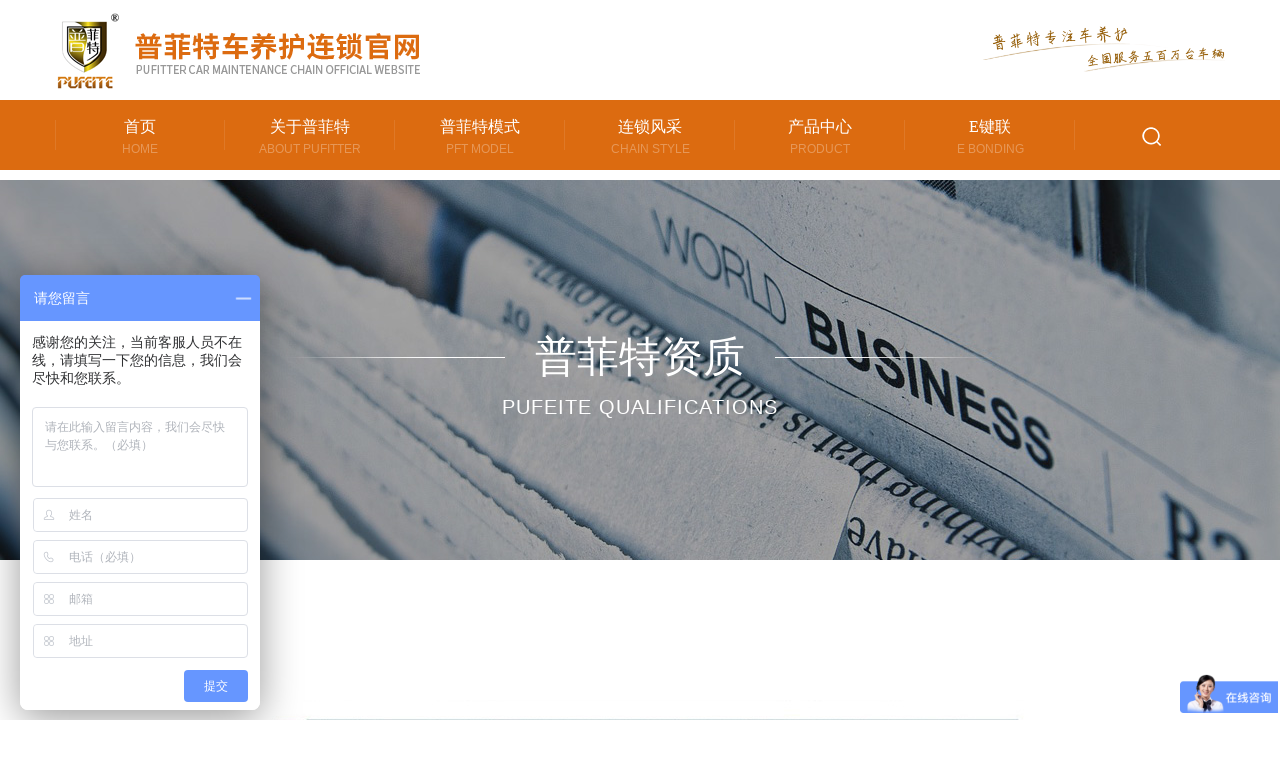

--- FILE ---
content_type: text/html
request_url: http://hkpft.com/page/52.htm
body_size: 14045
content:

<!doctype html>
<html lang="zh-CN">
<head>
<meta charset="utf-8">
<meta name="viewport" content="width=device-width,initial-scale=1.0,minimum-scale=1.0, maximum-scale=1.0, user-scalable=no">
<meta http-equiv="X-UA-Compatible" content="IE=edge, chrome=1">
<meta name="renderer" content="webkit|ie-comp|ie-stand" />
<meta name="format-detection" content="telephone=no" />
<title>普菲特资质 - 普菲特车养护连锁官网</title>
<meta name="keywords" content=",汽车美容加盟,汽车美容连锁,汽车美容加盟连锁,汽车换油养护加盟,汽车换油养护连锁,汽车换油养护加盟连锁,汽车美容养护培训,汽车养护加盟,汽车养护连锁,汽车美容养护加盟,汽车美容养护加盟连锁,汽车装饰,汽车清洗,洗车加盟,汽车服务连锁,汽车用品批发,汽车维修保养,汽车美容品牌加盟,普菲特汽车连锁换油加盟连锁,换油中心加盟,换油中心加盟连锁,车养护连锁,普菲特加盟连锁,PFT车养护" />
<meta name="description" content="普菲特汽车养护连锁一站式服务、保姆式建店，通过特许加盟模式向全国的加盟商提供经营、管理、品牌服务体系，实现普菲特车养护的新盈利模式，并致力于将普菲特车养护打造成具有国际标准化体系的普菲特车养护，致力于让全国一致中版店及PFT车养护欧版店。
" />
<link rel="icon" href="/favicon.ico" type="image/x-icon" />
<link href="/templates/cn/dist/css/gray.min.css" rel="stylesheet" />
<link href="/templates/cn/dist/css/animate.css" rel="stylesheet" />
<link href="/templates/cn/dist/css/bootstrap.css" rel="stylesheet" />
<link href="/templates/cn/dist/css/slick.css" rel="stylesheet" />
<link href="/templates/cn/dist/css/slick-theme.css" rel="stylesheet" />
<link href="/templates/cn/style.css" rel="stylesheet"/>
<script type="text/javascript" src="/templates/cn/js/jquery-1.11.2.min.js"></script>
<script>
    var href = window.location.host;
    var href_url = window.location.pathname;
    if (href == '3g.hkpft.com') {
        console.log(href)
        location.href = 'http://m.hkpft.com' + href_url;
    }else if(href=="hd.hkpft.com"){
     location.href = 'http://hd.hkpft.com/wap/page/75.htm';
    
    }
</script>

</head>
<body>
    <div id="top" class="pz_top">
	<div class="container">
        <div class="top">
            <div class="logo"><a href="/"><img src="/templates/cn/images/logo.png" alt=""></a></div>
            <div class="topr"><img src="/templates/cn/images/top1.png" alt=""></div>
        </div>
    </div>
</div>
<div class="pz_menu">
	<div class="container">
        <div class="menu">
            <ul>

        <li class="nli"  id="nav_1"><span><a href="/index.htm">首页<i>Home</i></a></span><svg></svg></li>
	
        <li class="nli"  id="nav_2"><span><a href="/page/9.htm">关于普菲特<i>About PuFitter</i></a></span><svg></svg></li>
	
        <li class="nli"  id="nav_3"><span><a href="/page/15.htm">普菲特模式<i>pft model</i></a></span><svg></svg></li>
	
        <li class="nli"  id="nav_4"><span><a href="/list/10/">连锁风采<i>chain style</i></a></span><svg></svg></li>
	
        <li class="nli"  id="nav_5"><span><a href="/list/23/">产品中心<i>Product</i></a></span><svg></svg></li>
	
        <li class="nli"  id="nav_6"><span><a href="/page/8.htm">E键联<i>E bonding</i></a></span><svg></svg></li>
	
            </ul>
        </div>
        <div class="menuph" id="menuph">
            <div class="point" id="mbtn"> <span class="navbtn"></span></div>
        </div>
        <div class="search">
            <form action="/s.aspx">
            <input type="hidden" name="id" value="1" />
            <input type="hidden" name="f" value="cn" />
            <input type="hidden" name="node" value="7" />
            <input type="hidden" name="p" value="1" />
            <input type="text" placeholder="search.." class="search_k" name="keys" >
            <input type="submit" value="" class="search_b"></form>
            <div class="search_i"></div>
        </div>
    </div>
</div>
    


        <script>
    $('#nav_52').addClass('on');
</script>
<div class="pz_banner">
   <div class="banner">
   	<img src="/upload/images/20180507/banner_1.jpg" alt="" width="1920" height="380">
    <h2 class=" wow slideInUp"><span>普菲特资质</span></h2>
    <h5 class=" wow slideInUp">Pufeite qualifications</h5>
   </div>
</div>
        <div id="main" class="pz_main">
	        <div class="container-fluid">
    	        <div class="container">
        	        <div class="pz_SideLayer"></div>
                </div>
                <div class="container">
        	        <div class="c_1170_3">
                        <div class="text wow fadeInUp" style="border-bottom:0;">
                            <p style="text-align: center;"><img src="/upload/images/20181126/6367883213718743819354986.jpg" title="资质1.jpg" alt="资质1.jpg"/></p><p style="text-align: center;"><img src="/upload/images/20181126/6367883214789063168989919.jpg" title="资质2.jpg" alt="资质2.jpg"/></p><p style="text-align: center;"><img src="/upload/images/20181126/6367883215898445266613826.jpg" title="资质3.jpg" alt="资质3.jpg"/></p><p style="text-align: center;"><br/></p><p style="text-align: center;"><br/></p><p style="text-align: center;"><img src="/upload/images/20230224/6381285316863879217115890.jpg" title="资质4.jpg" alt="资质4.jpg"/></p><p><br/></p><p><br/></p>
                        </div>
                    </div>
                </div>
            </div>
        </div>
 
    
    <div class="pz_down">
	<div class="container">
    	<div class="footer">
        	<div class="footer_824">
            	<div class="bian"></div>
            	<div class="footer_824_t">

		<a href="/index.htm" target="_self">首页</a>
	
		<a href="/page/9.htm" target="_self">关于普菲特</a>
	
		<a href="/page/15.htm" target="_self">普菲特模式</a>
	
		<a href="/list/10/" target="_self">连锁风采</a>
	
		<a href="/list/23/" target="_self">产品中心</a>
	
		<a href="/page/8.htm" target="_self">E键联</a>
	
                </div>
                <div class="footer_824_b">
                	<div class="link_1"><span><strong>友情链接：</strong></span>

        <a href="http://www.baidu.com" target="_blank">百度</a>
    
	    <a href="http://www.creditchina.gov.cn/" target="_blank">信用中国</a><span>丨</span>
	                    
                  </div>
                    <div class="p"><table><tbody><tr class="firstRow"><td style="border-color: rgb(221, 221, 221); -ms-word-break: break-all;" width="120" valign="top"><a style="white-space: normal;" href="http://www.miibeian.gov.cn/"><img src="http://www.hkpft.com/upload/userfiles/1(1).png"/></a></td><td style="border-color: rgb(221, 221, 221); -ms-word-break: break-all;" width="120" valign="top"><a style="white-space: normal;" href="http://net.china.com.cn/"><img src="http://www.hkpft.com/upload/userfiles/2(1).png"/></a></td><td style="border-color: rgb(221, 221, 221); -ms-word-break: break-all;" width="120" valign="top"><a style="white-space: normal;" href="http://www.isc.org.cn/"><img src="http://www.hkpft.com/upload/userfiles/3(1).png"/></a></td><td style="border-color: rgb(221, 221, 221); -ms-word-break: break-all;" width="120" valign="top"><a style="white-space: normal;" href="http://www.bj.cyberpolice.cn/index.do"><img src="http://www.hkpft.com/upload/userfiles/4(1).png"/></a></td><td style="border-color: rgb(221, 221, 221); -ms-word-break: break-all;" width="120" valign="top"><a style="white-space: normal;" href="http://www.cyberpolice.cn/wfjb/"><img title="6366820910954966526318087.png" alt="6366820910954966526318087.png" src="/upload/images/20181218/6368074494474434154526382.png"/></a>&nbsp;</td><td style="border-top-color: rgb(221, 221, 221); border-left-color: rgb(221, 221, 221);" width="120" valign="top"><a href="http://www.ccgswljg.gov.cn//ei/Ei!certificate.action?id=412880715f0ced90015f8f5a872e00d9" target="_blank"> <img title="" style="width: 35px; height: 48px;" alt="" src="/upload/images/20181218/6368074342843562553340058.jpg"/></a></td></tr></tbody></table><p><br/></p><p>版权所有：<a style="color: rgb(255, 255, 255); text-decoration: none;" href="http://beian.miit.gov.cn" target="_blank"><span style="color: rgb(255, 255, 255);">&nbsp; 吉ICP备2025035047号-1</span></a><br/> 
		 		<a style="color: rgb(255, 255, 255);" target="_blank" href="http://www.beian.gov.cn/portal/registerSystemInfo?recordcode=22010502000481"><img src="/upload/images/20210430/6375538053256821516163488.png"/> &nbsp;吉公网安备 22010502000481号</a></p><script>
var _hmt = _hmt || [];
(function() {
  var hm = document.createElement("script");
  hm.src = "https://hm.baidu.com/hm.js?1f17bd847608ede86ac78975f23f0108";
  var s = document.getElementsByTagName("script")[0]; 
  s.parentNode.insertBefore(hm, s);
})();
</script></div>
                </div>
            </div>
            <div class="footer_264">
            	<div class="title">关注我们</div>
                <div class="footer_264_t">
                	<div class="">
                    <a href="javascript:;" class=" a1">官方微博&#12288;<div class="ewm"><img src="/upload/images/20180607/普菲特车养护微博8013201.png" alt=""></div></a>
                    <a href="javascript:;" class=" a2">官方微信<div class="ewm"><img src="/upload/images/20181128/微信图片_201811281527371447719.jpg" alt=""></div></a>
                        <a href="javascript:;" class=" a2">官方公众号<div class="ewm"><img src="/upload/images/20181128/普菲特公众号二维码2102261.jpg" alt=""></div></a>
                    </div>
                </div>
                <div class="footer_264_b"><span>加盟财富热线：</span><a>4000-010-133</a></div>
            </div>
        </div>
	</div>
</div>

<!--手机导航-->
<div class="pf_menu" style="display:none;">
	<div id="navSlide" class="ph_menu">
		<div class='nav_box'>

		<li class="nli"><p><span><a href="/index.htm" target="_self" class="l1_a">首页</a></span></p>
            

            </li>
	
		<li class="nli"><p><span><a href="/page/9.htm" target="_self" class="l1_a">关于普菲特</a></span></p>
            
<ul class="l2_ul">
        <li><a href="/page/9.htm" target="_self">关于我们</a></li>
	</ul>
            </li>
	
		<li class="nli"><p><span><a href="/page/15.htm" target="_self" class="l1_a">普菲特模式</a></span></p>
            
<ul class="l2_ul">
        <li><a href="/page/15.htm" target="_self">普菲特模式</a></li>
	
        <li><a href="/page/12.htm" target="_self">普菲特风云人物</a></li>
	</ul>
            </li>
	
		<li class="nli"><p><span><a href="/list/10/" target="_self" class="l1_a">连锁风采</a></span></p>
            

            </li>
	
		<li class="nli"><p><span><a href="/list/23/" target="_self" class="l1_a">产品中心</a></span></p>
            

            </li>
	
		<li class="nli"><p><span><a href="/page/8.htm" target="_self" class="l1_a">E键联</a></span></p>
            
<ul class="l2_ul">
        <li><a href="/page/8.htm" target="_self">联系我们</a></li>
	</ul>
            </li>
	
		</div>
	</div>
</div>						
<!--手机导航end-->
<!--右漂浮-->
<div class="right">
    <ul>
        <li>
            <div class="zbox">
                <img src="/templates/cn/images/right1.png" width="55">
				<div class="text">
					<h5>QQ客服</h5>
					<h6><a href="http://wpa.qq.com/msgrd?v=3&uin=QQ号码&site=qq&menu=yes" target="_blank">1619121333</a></h6>
				</div>
            </div>
        </li>
        <li>
            <div class="zbox">
                <img src="/templates/cn/images/right2.png" width="55">
				<div class="text">
					<h5>微信公众号</h5>
					<h6><a>Pufeitter</a></h6>
				</div>
            </div>
        </li>
        <li>
            <div class="zbox">
                <img src="/templates/cn/images/right3.png" width="55">
				<div class="text">
					<h5>加盟电话</h5>
					<h6><a>4000-010-133</a></h6>
				</div>
            </div>
        </li>
        <li>
            <div class="zbox">
                <img src="/templates/cn/images/right4.png" width="55">
				<div class="text">
					<h5>关注微博</h5>
					<h6><a href="https://m.weibo.cn/p/1005051672323004" target="_blank">普菲特车养护-全国连锁</a></h6>
				</div>
            </div>
        </li>
		<li class="last">
			<div class="zbox">
                <img src="/templates/cn/images/right5.png" width="55">
                <div class="text">
					<a href="javascript:scrollTo('#top',0,300)"><h5>返回顶部</h5></a>
				</div>
			</div>
		</li>
    </ul>
</div>



<script>
    $('.ph_menu .l2_ul').each(function () {
        $(this).prev().find('a').addClass('have').attr('href','javascript:;');
    })
</script>
    <!--公用-->
    
    <script type="text/javascript" src="/templates/cn/js/jquery.SuperSlide.2.1.1.js"></script>
    <script type="text/javascript" src="/templates/cn/js/bootstrap.min.js"></script>
    <script type="text/javascript" src="/templates/cn/js/respond.src.js"></script>
    <script type="text/javascript" src="/templates/cn/js/slick.min.js"></script>
    <script type="text/javascript" src="/templates/cn/js/maodian.0.2.js"></script>
    <script type="text/javascript" src="/templates/cn/js/wow.min.js"></script>
    <script type="text/javascript" src="/templates/cn/js/public.js"></script>
    
        <script>
            /*解决自适应站图片比例不协调，在包含图片外框加入 [mobile-img-height-auto]*/
            $('.mobile-img-height-auto img').css({
                'max-width': '100%',
                'height': 'auto'
            });
   </script>
</body>
</html>


--- FILE ---
content_type: text/css
request_url: http://hkpft.com/templates/cn/dist/css/slick.css
body_size: 1844
content:
/* Slider */
.slick-slider
{
    position: relative;
    display: block;
    -webkit-user-select: none;
       -moz-user-select: none;
        -ms-user-select: none;
            user-select: none;
    -webkit-touch-callout:none;
       -khtml-user-select:none;
    -ms-touch-action: pan-y;
        touch-action: pan-y;
    -webkit-tap-highlight-color: transparent;
/*    margin-left: -14px;
    margin-right: -14px;*/
}

.slick-list
{
    position: relative;
    display: block;
    overflow: hidden;
    margin: 0;
    padding: 0;
	outline: none;
}
.slick-list:focus
{
    outline: none;
}
.slick-list.dragging
{
    cursor: pointer;
    cursor: hand;
}

.slick-slider .slick-track,
.slick-slider .slick-list
{
    -webkit-transform: translate3d(0, 0, 0);
       -moz-transform: translate3d(0, 0, 0);
        -ms-transform: translate3d(0, 0, 0);
         -o-transform: translate3d(0, 0, 0);
            transform: translate3d(0, 0, 0);
}

.slick-track
{
    position: relative;
    top: 0;
    left: 0;
    display: block;
}
.slick-track:before,
.slick-track:after
{
    display: table;

    content: '';
}
.slick-track:after
{
    clear: both;
}
.slick-loading .slick-track
{
    visibility: hidden;
}

.slick-slide
{
	outline: none;
    display: none;
    float: left;
    min-height: 1px;
/*    padding-left: 14px;
    padding-right: 14px;*/
}
[dir='rtl'] .slick-slide
{
    float: right;
}

.slick-slide.slick-loading img
{
    display: none;
}
.slick-slide.dragging img
{
    pointer-events: none;
}
.slick-initialized .slick-slide
{
    display: block;
}
.slick-loading .slick-slide
{
    visibility: hidden;
}
.slick-vertical .slick-slide
{
    display: block;
    height: auto;
}
.slick-arrow.slick-hidden {
    display: none;
}

--- FILE ---
content_type: text/css
request_url: http://hkpft.com/templates/cn/dist/css/slick-theme.css
body_size: 2417
content:
@charset 'UTF-8';
/* Slider */
.slick-loading .slick-list {
	background: #fff center center no-repeat;
}
/* Arrows */
.slick-prev, .slick-next {
	font-size: 0;
	line-height: 0;
	position: absolute;
	left: 73px;
	top: 50%;
	display: block;
	width: 38px;
	height: 67px;
	padding: 0;
	-webkit-transform: translate(0, 0);
	-ms-transform: translate(0, 0);
	transform: translate(0, 0);
	cursor: pointer;
	color: transparent;
	border: none;
	outline: none;
	background: transparent;
	z-index: 9;
-webkit-transition: all 0.3s ease-out 0s; 
   -moz-transition: all 0.3s ease-out 0s; 
	 -o-transition: all 0.3s ease-out 0s; 
		transition: all 0.3s ease-out 0s;
}
.slick-next {
	left: auto;
	right: 73px;
}
.slick-prev:hover{ opacity:1;filter:alpha(opacity=100);}
.slick-next:hover{ opacity:1;filter:alpha(opacity=100);}

@media screen and (max-width:991px) {
.slick-prev, .slick-next {
	width: 30px;
	height: 58px;
	background-size: 30px 58px;
}
.slick-next {
	background-size: 30px 58px;
}
}

@media screen and (max-width:767px) {
.slick-prev, .slick-next {
	left: 15px;
	width: 26px;
	height: 50px;
	background-size: 26px 50px;
}
.slick-next {
	left: auto;
	right: 15px;
	background-size: 26px 50px;
}
}
/* Dots */

.slick-dots {
	position: absolute;
	bottom: -25px;
	display: block;
	width: 100%;
	padding: 0;
	margin: 0;
	list-style: none;
	text-align: center;
	overflow:hidden;
}
.slick-dots li {
	position: relative;
	display: inline-block;
	width: 20px;
	height: 20px;
	margin: 0 5px;
	padding: 0;
	cursor: pointer;
}
.slick-dots li button {
	font-size: 0;
	line-height: 0;
	display: block;
	width: 20px;
	height: 20px;
	padding: 5px;
	cursor: pointer;
	color: transparent;
	border: 0;
	outline: none;
	background: transparent;
	text-indent:-999px;
}
.slick-dots li button:hover, .slick-dots li button:focus {
	outline: none;
}
.slick-dots li button:hover:before, .slick-dots li button:focus:before {
	opacity: 1;
}
.slick-dots li button:before {
	font-family: 'slick';
	font-size: 6px;
	line-height: 20px;
	position: absolute;
	top: 0;
	left: 0;
	width: 20px;
	height: 20px;
	content: '•';
	text-align: center;
	opacity: .25;
	color: black;
	-webkit-font-smoothing: antialiased;
	-moz-osx-font-smoothing: grayscale;
}
.slick-dots li.slick-active button:before {
	opacity: .75;
	color: black;
}


--- FILE ---
content_type: text/css
request_url: http://hkpft.com/templates/cn/style.css
body_size: 89913
content:
@charset "utf-8";
/* CSS Document */
/*切图：zcy*/
/**/
html{ overflow-x:auto; overflow-y:auto;}
*{ padding:0; margin:0;outline:none !important;}
.wow{visibility:inherit !important;}
ul, ol,li{ list-style-type:none;}
body, button, input, select, textarea{  font-family: 'Microsoft yahei'; font-size:12px;}
code, kbd, pre, samp { font-family: 'Microsoft yahei';}
a{ text-decoration:none; color:#333;
-webkit-transition: all 0.2s ease-out 0s; 
   -moz-transition: all 0.2s ease-out 0s; 
	 -o-transition: all 0.2s ease-out 0s; 
		transition: all 0.2s ease-out 0s;}
img{border:0; max-width:100%;}
li { line-height:normal; }
table { border-collapse: collapse; border-spacing: 0; }
h1,h2,h3,h4,h5,h6{margin:0; font-weight:normal; font-family: 'Microsoft yahei'; }
input,table,tr,td{ margin:0; padding:0; border:none;}
button,table{ border:none; background:none; margin:0; padding:0;}
body{ position:relative; float:left; width:100%;}
select{ margin:0; padding:0; font-family: 'Microsoft yahei'; border:none;}
textarea{ resize:none;outline:none;}
label{ margin-bottom:0; font-weight:normal;}
input,select,textarea{ margin:0; padding:0; border:0; outline:none;
 -moz-border-radius:0px; 
 -webkit-border-radius:0; 
 -khtml-border-radius:0;
 border-radius:0;
}
/*********************************************************************重置***********************************************************************/

.pz_top{ float:left; width:100%; z-index:101; position:relative; background: #fff;}
.pz_banner{ float:left; width:100%; position:relative; z-index:5; margin-top:10px;}
.pz_menu{ float:left; width:100%; position:relative; z-index:99; background:#dc6b10;}
.pz_main{ float:left; width:100%; overflow:hidden;}
.pz_down{ float:left; width:100%; background:url(images/zbg2.jpg) no-repeat center center; background-size:cover; position:relative; z-index:9;}

/*首页*/
.top{ width:100%; float: left; height:100px;}
.top .logo{ width:377px; float:left; margin-top:13px;}
.top .topr{ float:right; width:244px; margin-top:26px;}

.search{ height:44px; float:right; margin-top:14px; margin-right:52px; overflow:hidden; position:relative; cursor:pointer;
-moz-border-radius:22px; 
-webkit-border-radius:22px; 
-khtml-border-radius:22px;
border-radius:22px;
-webkit-transition: all 0.3s ease-out 0s; 
-moz-transition: all 0.3s ease-out 0s; 
-o-transition: all 0.3s ease-out 0s; 
transition: all 0.3s ease-out 0s;}
.search .search_k{ width:0; height:44px; float:left; line-height:44px; background:none; font-size:14px; color:#dc6b10 !important;
-webkit-transition: all 0.3s ease-out 0s; 
-moz-transition: all 0.3s ease-out 0s; 
-o-transition: all 0.3s ease-out 0s; 
transition: all 0.3s ease-out 0s;}
.search .search_b{ width:44px; height:44px; float:left; background:url(images/top2.png) no-repeat center center; background-size:contain; cursor:pointer;}
.search .search_i{ width:44px; height:44px; position:absolute; left:0; top:0; cursor:pointer;}
.search.on .search_i{ display:none;}
.search.on .search_k{ width:100px; padding-left:15px;}
.search.on .search_b{ background-image:url(images/top2_h.png); }
.search.on{ margin-right:0; background:white;}

.menu{ z-index:99; float: left;}
.menu > ul{ float:left; position:relative;}
.menu > ul:before{ content:''; display:block; width:1px; height:30px; background:white; opacity:0.1; position:absolute; left:0; top:50%; margin-top:-15px;}
.menu ul .nli{ float:left;z-index:99; position:relative; padding:14px 0 12px 0; height: 70px;}
.menu ul .nli svg{ display:block; width:1px; height:30px; background:white; opacity:0.1; position:absolute; right:0; top:50%; margin-top:-15px;}
.menu ul .nli span a{ display:block; float:left; height:44px; line-height:25px; color:#fff; font-size:16px; width:170px; text-align:center;}
.menu ul .nli span a i{ display:block; font-size:12px; line-height:17px; font-family:Arial; text-transform:uppercase; color:white; opacity:0.3; font-style:normal; margin-top:2px;}
.menu ul .nli.on,
.menu ul .nli:hover{ background:#c85900;}
.menu ul .nli.on span a,
.menu ul .nli:hover span a{ font-weight:bold;}

/*下拉菜单（漂浮在menu .nli上）*/
.sub { z-index:21;  position:absolute; display: none; float:left;  clear:both; width:160px;background:#fff; box-shadow:0 3px 16px rgba(0,0,0,0.15); top:100% !important; text-align: left; padding: 18px 0 8px 0; left: 50%; margin-left: -80px; text-align: center;}
.sub .l2{ width:100%; float: left; padding: 4px 20px; position: relative;}

.sub .l2 .l2_a{ padding:0px; line-height: 28px;  width:100%;  display:block;  float:left;  color:#333333; background-position:left center; font-size: 14px; border-bottom: dashed 1px rgba(0,0,0,0);}
.sub .l2:hover .l2_a { color:#fff; border-bottom: dashed 1px #fff;}
.sub .ul2 { float:left;  position:absolute; left:96%; top:20px; display:none;  margin:0px;  width:185px; padding:17px 30px 16px 25px;  overflow:hidden; background:url(images/bg_8.png); border-top:solid 2px black; box-shadow:0 3px 16px rgba(0,0,0,0.15);}
.sub .ul2 .l3{ float:left;  position:static;  padding:0; margin:0; width: 100%; height: 40px; line-height:40px; float:left; font-size:14px; color:#333; text-align:left;}
.sub .ul2 .l3 .l3_a{ padding:0px; line-height: 40px;  width:100%;  display:block;  float:left;  color:#333333; background-position:left center;}
.sub .ul2 .l3:hover .l3_a { color:#082b8f; width:165px; padding-left:20px; background:url(images/ico_2_1.png) no-repeat left center;}
@media screen and (max-width: 1199px) {
.menu ul .nli span a{ width:134px;}
}
@media screen and (max-width: 991px) {
.top{ height:60px;}
.top .logo{ width:190px; margin-top:12px;}
.top .topr{ width:84px; margin-top:20px;}
.pz_banner{ margin-top:4px;}
}

.menuph{ float:right; margin-top: 2px; cursor: pointer;  width: 26px;  height: 32px; text-align: center; display: none;}
.menuph .point {  display: inline-block;  width: 26px;  height: 3px;  position: relative;}
.menuph .navbtn {  position: absolute;  top: 12px;  right: 0;  display: inline-block;  width: 18px;  height: 2px;  -webkit-transition: all .3s ease-out 0s;  -moz-transition: all .3s ease-out 0s;  -ms-transition: all .3s ease-out 0s;  -o-transition: all .3s ease-out 0s;  transition: all .3s ease-out 0s;  background: #fff;}
.menuph .navbtn::after,
.menuph .navbtn::before {  position: absolute;  right: 0;  display: inline-block;  width: 26px;  height: 2px;  content: '';  -webkit-transition: all .3s ease-out 0s;  -moz-transition: all .3s ease-out 0s;  -ms-transition: all .3s ease-out 0s;  -o-transition: all .3s ease-out 0s;  transition: all .3s ease-out 0s;  background: #fff;}
.menuph .navbtn::after { top:-9px;}
.menuph .navbtn::before { top:9px;}
.menuph .point.active .navbtn{  background: transparent;  }
.menuph .point.active .navbtn::after{  -webkit-transform: rotate(45deg);  -moz-transform: rotate(45deg);  -ms-transform: rotate(45deg);  -o-transform: rotate(45deg);  transform: rotate(45deg);  top: 0px;  }
.menuph .point.active .navbtn::before {  -webkit-transform: rotate(-45deg);  -ms-transform: rotate(-45deg);  -o-transform: rotate(-45deg);  transform: rotate(-45deg);  top: 0px;  }

.pf_menu{ position:absolute; width:100%; height:auto; overflow-y:auto; right:0px; top:0px; z-index:60; display:block; padding:100px 0 0 0; box-shadow:0 5px 5px rgba(0,0,0,0.15); z-index: 98; background: white;}
.ph_menu{ float:left; width:100%; text-align:left;}
.ph_menu .nli{ float:left; width:100%; border-top:solid 1px #fec494;}
.ph_menu .nli span{ float:left; width:100%;}
.ph_menu .nli .l1_a{ float:left; width:100%; color:#dc6b10; font-size:14px; line-height:48px; white-space:nowrap; font-weight: bold; position: relative; letter-spacing: 1px; padding:0 10px;}
.ph_menu .nli .l1_a.have{ background: url(images/person5_h.png) right center no-repeat; background-size: 8px 15px;}
.ph_menu .nli.on .l1_a.have{ background:url(images/person5.png) right center no-repeat; background-size: 15px 8px;}
.ph_menu .nli.on .l1_a:before,.ph_menu .nli:hover .l1_a:before{ margin-left: -75px;}
.ph_menu .nli.on .l1_a:after,.ph_menu .nli:hover .l1_a:after{ margin-right: -75px;}
.ph_menu .nli .l2_ul{ display:none; height:auto; float:left; width:100%; padding: 10px 30px;}
.ph_menu .nli .l2_ul li a{ line-height:26px; font-size:12px; color:#666;}
.pz_menu.on{ box-shadow: 0 3px 6px rgba(0,0,0,0.10);}
.pf_menu .link_1{ wdith:100%; float: left;}
.pf_menu .link_1 a{ width:100%; display: block; float: left; line-height: 24px; position: relative; font-size: 12px; color: #333; cursor: pointer; z-index: 3; margin-top: 5px; padding: 0 10px;}
.pf_menu .link_1 a img{ margin-right: 5px; width: 28px; vertical-align: middle; margin-top: -2px;}
.pf_menu .link_1 a:hover{ color: #d71518;}
.pf_menu .link_1 a .ewm{ width:120px; height: 120px; padding: 10px; background: #d71518; box-shadow: 0 6px 10px rgba(0,0,0,0.3); position: absolute; left: 50%; top: 33px; margin-left: -50px;  display: none;
-moz-border-radius:4px;  
 -webkit-border-radius:4px; 
 -khtml-border-radius:4px;
 border-radius:4px;}
.pf_menu .link_1 a .ewm img{ float: left;}
.pf_menu .link_1 a:hover .ewm{ display: block;}

@media screen and (max-width: 991px) {
.menuph{ display: block;}
.menu{ display: none;}
.search.on .search_k{ width:160px;}
.search{ float:left; margin:7px 0; height:36px; margin-right:0;
-moz-border-radius:17px; 
-webkit-border-radius:17px; 
-khtml-border-radius:17px;
border-radius:17px;}
.search .search_k{ height:36px; line-height:36px;}
.search .search_b{ width:34px; height:34px;}
.search .search_i{ width:36px; height:36px;}
}
@media screen and (max-width: 767px) {
.top{ padding:0 10px;}
.pz_menu{ padding:0 10px;}
}


.slide_banner{ width:100%; float:left; position:relative;}
.slide_banner .slick-slide{ width:100%; float: left; position:relative; overflow:hidden;}
.slide_banner .slick-slide img{ width:100%; float: left;}
.slide_banner .slick-prev, .slide_banner .slick-next {
	left: 0;
	top: 50%;
	display: block;
	width: 56px;
	height: 61px;
	padding: 0;
	margin-top:-30px;
	background:url(images/banner_btn_l.png) no-repeat 80% center;
	z-index: 6;
-webkit-transition: all 0.3s ease-out 0s; 
   -moz-transition: all 0.3s ease-out 0s; 
	 -o-transition: all 0.3s ease-out 0s; 
		transition: all 0.3s ease-out 0s;
}
.slide_banner .slick-next {
	left: auto;
	right: 0;
	background:url(images/banner_btn_r.png) 20% center no-repeat;
}
.slide_banner .slick-prev:hover,
.slide_banner .slick-next:hover{ width:155px;}
.banner_btn_b{ width:31px; height:68px; position:absolute; left:50%; bottom:31px; margin-left:-15px;}
.banner_btn_b:hover{ bottom:21px;}

@media screen and (max-width: 767px) {
.slide_banner .slick-prev, .slide_banner .slick-next {width: 36px;height: 40px; background-size: auto 40px; margin-top:-20px;}
.slide_banner .slick-prev:hover,
.slide_banner .slick-next:hover{ width:102px;}
.banner_btn_b{ width:20px; height:44px; bottom:11px; margin-left:-10px;}
.banner_btn_b:hover{ bottom:6px;}
}

.elli{ white-space: nowrap; overflow:hidden; text-overflow:ellipsis;}


/*右漂浮*/
.right{ position: fixed; width: 55px; height: 267px; right: 0px; top: 100%; background: #595959; z-index: 10; padding: 12px 0 5px 0;
-moz-border-top-left-radius:12px; 
 -webkit-border-top-left-radius:12px; 
 -khtml-border-top-left-radius:12px;
 border-top-left-radius:12px;
 -moz-border-bottom-left-radius:12px; 
 -webkit-border-bottom-left-radius:12px; 
 -khtml-border-bottom-left-radius:12px;
 border-bottom-left-radius:12px;
 -webkit-transition: all 0.3s ease-out 0s; 
-moz-transition: all 0.3s ease-out 0s; 
-o-transition: all 0.3s ease-out 0s; 
transition: all 0.3s ease-out 0s;}
.right.on{ top: 50%; margin-top: -133px;}
.right ul{ float: left; width:100%;}
.right ul li{ float: right; width: 55px; height: 50px; overflow: hidden; position: relative;
-webkit-transition: all 0.3s ease-out 0s; 
-moz-transition: all 0.3s ease-out 0s; 
-o-transition: all 0.3s ease-out 0s; 
transition: all 0.3s ease-out 0s;
-moz-border-top-left-radius:12px; 
 -webkit-border-top-left-radius:12px; 
 -khtml-border-top-left-radius:12px;
 border-top-left-radius:12px;
 -moz-border-bottom-left-radius:12px; 
 -webkit-border-bottom-left-radius:12px; 
 -khtml-border-bottom-left-radius:12px;
 border-bottom-left-radius:12px;}
.right ul li .zbox{ position: absolute; left: 0; top: 0; width:170px;}
.right ul li .zbox.zbox img{ width: 55px; height: 50px; float: left;}
.right ul li .zbox .text{ float: left; width:115px; padding: 8px 0 11px 0;}
.right ul li .zbox .text h5{ width:100%; float: left; font-size: 14px; color: white; line-height: 17px;}
.right ul li .zbox .text h6{ width:100%; float: left; font-size: 14px; color: white; line-height: 14px; font-family: Arial;}
.right ul li .zbox .text h6 a{ color: white;}
.right ul li .zbox .ewm{ position: absolute; width: 105px; height: 105px; right: -120px; top: -18px; padding: 5px 11px 5px 5px; background: url("images/right5.png") no-repeat; z-index: -1;
    -webkit-transition: all 0.3s linear;
    -moz-transition: all 0.3s linear;
    -o-transition: all 0.3s linear;
    transition: all 0.3s linear;
}
.right ul li:hover .ewm{ right: 40px;}
.right ul li:hover{ width: 170px; background:url(images/zbg1.png);}
.right ul li.last .zbox .text h5{ line-height: 31px;}
@media screen and (max-width: 991px) {
.right{ display: none;}
}

/*底部*/
.footer{ width:100%; float:left; padding:28px 0 38px 0;}
.footer .footer_824{ width:70.43%; float:left; position:relative; padding-right:7.9%;}
.footer .footer_824 .bian{ width:1px; height:105px; background:white; opacity:0.1; margin-top:-52.5px; position:absolute; right:0; top:50%;}
.footer .footer_824 .footer_824_t{ width:100%; float:left; padding-bottom:13px; border-bottom:solid 1px #535353;}
.footer .footer_824 .footer_824_t a{ display:inline-block; *zoom:1; *display:inline; vertical-align:top; margin-right:32px; font-size:14px; color:white; line-height:26px;}
.footer .footer_824 .footer_824_b{ width:100%; float:left; padding-top:19px;}
.footer .footer_824 .footer_824_b .link_1{ width:100%; float:left; font-size:14px; line-height:30px;}
.footer .footer_824 .footer_824_b .link_1 span,.footer .footer_824 .footer_824_b .link_1 a{ display:inline-block; *zoom:1; *display:inline; vertical-align:top; color:white; opacity:0.8;}
.footer .footer_824 .footer_824_b .link_1 a:hover{ opacity:1;}
.footer .footer_824 .footer_824_b .link_1 a{ margin:0 10px;}
.footer .footer_824 .footer_824_b .p{ width:100%; float:left; font-size:14px; line-height:30px; color:white; opacity:0.8;}
.footer .footer_264{ width:25.56%; float:right; text-align:right;}
.footer .footer_264 .title{ width:100%; float:left; font-size:14px; color:white; line-height:28px; font-weight:bold;}
.footer .footer_264 .footer_264_t{ width:100%; float:left; margin-top:10px;}
.footer .footer_264 .footer_264_t a{ display:block; width:50%; float:left; margin:0 !important; height:45px; line-height:36px; font-size:14px; color:white; padding:0 0 0 53px!important; background-size:36px 36px; background-position: 25% center; background-repeat:no-repeat; position:relative; opacity:0.8;}
.footer .footer_264 .footer_264_t a:hover{ opacity:1;}
.footer .footer_264 .footer_264_t a .ewm{ width:110px; height:117px; padding:8px 8px 15px 8px; position:absolute; left:50%; top:-117px; margin-left:-55px; background:url(images/ewm_bg.png) no-repeat center center; z-index:9; display:none;}
.footer .footer_264 .footer_264_t a .ewm img{ width:100%; float:left;}
.footer .footer_264 .footer_264_t a:hover .ewm{ display:block;}

.footer .footer_264 .footer_264_b{ width:100%; float:left; margin-top:15px; font-size:18px; color:white; line-height:22px; font-weight:bold; font-family:Arial,'微软雅黑'; opacity:0.8;}
.footer .footer_264 .footer_264_b span{ display:inline-block; *zoom:1; *display:inline; font-size:14px; line-height:20px;}
.footer .footer_264 .footer_264_b a{ color:white;}
.footer .footer_264 .footer_264_t a.a1{ background-image:url(images/footer1.png);}
.footer .footer_264 .footer_264_t a.a2{ background-image:url(images/footer2.png);}
@media screen and (max-width: 1199px) {
.footer .footer_264{ width:27.56%;}
}
@media screen and (max-width: 991px) {
.footer .footer_824{ width:100%; padding-right:0; text-align: center}
.footer .footer_824 .bian{ display:none;}
.footer .footer_264{ width:100%; text-align:center; margin-top:15px;}
.footer .footer_824 .footer_824_t a{ margin:0 16px;}
}
@media screen and (max-width: 767px) {
.footer{ padding:18px 10px 28px 10px;}
.footer .footer_824 .footer_824_t{ padding-bottom:8px;}

.footer .footer_824 .footer_824_b .p table{width:100%;}

}


/*首页main*/
.c_0100_1{ padding:80px 0;}
.c_0100_1 ul{ width:100%; float:left;}
.c_0100_1 ul .boxmn{ float:left; width:7.69%; padding-left:90px; position:relative; height:440px; overflow:hidden;}
.c_0100_1 ul .boxmn.on{ width:61.09%;}
.c_0100_1 ul li{ width:90px; height:100%; float:left; margin-left:1px; overflow:hidden; position:absolute; left:0; top:0; cursor:pointer;
-moz-border-radius:2px; 
-webkit-border-radius:2px; 
-khtml-border-radius:2px;
border-radius:2px;}
.c_0100_1 ul li h4{ width:100%; height:100%; position:absolute; left:0; top:0; background-size:cover; background-position:center center; position:relative; padding:36px 30px 0 30px; font-size:22px; color:white; text-align:center; line-height:26px; background-size:100% 100%;}
.c_0100_1 ul li h4 svg{ display:block; width:7px; height:7px; background:white; opacity:0.5; position:absolute; left:50%; bottom:30px; margin-left:-3.5px;
-moz-border-radius:50%; 
-webkit-border-radius:50%; 
-khtml-border-radius:50%;
border-radius:50%;}
.c_0100_1 ul li.l1 h4{ background-image:url(images/zbg3_1.jpg);}
.c_0100_1 ul li.l2 h4{ background-image:url(images/zbg3_2.jpg);}
.c_0100_1 ul li.l3 h4{ background-image:url(images/zbg3_3.jpg);}
.c_0100_1 ul li.l4 h4{ background-image:url(images/zbg3_4.jpg);}
.c_0100_1 ul li.l5 h4{ background-image:url(images/zbg3_5.jpg);}
.c_0100_1 ul li.l6 h4{ background-image:url(images/zbg3_6.jpg);}

.c_0100_1 ul .zbox{ width:100%; height:440px; float:left; overflow:hidden; position:relative;}
.c_0100_1 ul .zbox img{ width:625px; height:440px; position:absolute; left:50%; top:50%; max-width:none; margin:-220px 0 0 -312.5px;}
.c_0100_1 ul .zbox a{ display:block; width:360px; height:257px; background:white; background:rgba(255,255,255,0.95); padding:35px 40px 20px 40px; position:absolute; left:31px; bottom:35px;}
.c_0100_1 ul .zbox a h5{ width:100%; float:left; font-size:18px; color:#dc6b10; line-height:28px;}
.c_0100_1 ul .zbox a svg{ display:block; float:left; margin-top:10px; width:56px; height:1px; background:#dc6b10; opacity:0.1;}
.c_0100_1 ul .zbox a .p{ width:100%; float:left; font-size:14px; color:#666; line-height:30px; margin-top:7px; height:90px; overflow:hidden;}
.c_0100_1 ul .zbox a .btn{ width:25px; height:25px; float:left; margin-top:21px; background:url(images/zbtn1.png) no-repeat center center #dc6b10;
-moz-border-radius:13px; 
-webkit-border-radius:13px; 
-khtml-border-radius:13px;
border-radius:13px;
-webkit-transition: all 0.3s ease-out 0s; 
-moz-transition: all 0.3s ease-out 0s; 
-o-transition: all 0.3s ease-out 0s; 
transition: all 0.3s ease-out 0s;}
.c_0100_1 ul .zbox a:hover .btn{ width:65px;}
.c_0100_1 ul .boxmn.on .zbox{
	-webkit-animation:fadeInUp1 0.5s 0s ease both;
-moz-animation:fadeInUp1 0.5s 0s ease both;}
@-webkit-keyframes fadeInUp1{
0%{ width:0;}
100%{ width:100%;}
}
@-moz-keyframes fadeInUp1{
0%{ width:0;}
100%{ width:100%;}
}
@media screen and (max-width: 1199px) {
.c_0100_1 ul .boxmn{ width:7.5%; padding-left:80px;}
.c_0100_1 ul .boxmn.on{ width:59.5%;}
.c_0100_1 ul li{ width:80px;}
.c_0100_1 ul li h4{ padding:36px 20px 0 20px;}
}
@media screen and (max-width: 991px) {
.c_0100_1{ padding:40px 0;}
.c_0100_1 ul li h4{ padding:26px 15px 0 15px; font-size:18px; line-height:20px;}
.c_0100_1 ul li{ height:340px;}
.c_0100_1 ul .zbox{ height:340px;}
.c_0100_1 ul .zbox a{ width:330px; height:227px; padding:20px 20px 10px 20px; left:21px; bottom:25px;}
.c_0100_1 ul li h4 svg{ width:6px; height:6px; bottom:20px; margin-left:-3px;} 
.c_0100_1 ul .boxmn{ width:6%; padding-left:60px;}
.c_0100_1 ul .boxmn.on{ width:58%;}
.c_0100_1 ul li{ width:60px;}
}
@media screen and (max-width: 767px) {
.c_0100_1{ padding:20px 10px;}
.c_0100_1 ul .boxmn{ width:100%; padding-top:40px; padding-left:0px; height:40px;}
.c_0100_1 ul .boxmn.on{ width:100%; height:280px;}
.c_0100_1 ul li{ height:40px; width:100%; margin-left:0; margin-top:1px;}
.c_0100_1 ul .zbox{ height:240px; width:100%;}
.c_0100_1 ul .zbox a{ width:80%; height:167px;}
.c_0100_1 ul .zbox a h5{ font-size:14px; line-height:22px;}
.c_0100_1 ul .zbox a svg{ margin-top:5px; width:36px;}
.c_0100_1 ul .zbox a .p{ font-size:12px; line-height:22px; margin-top:4px; height:66px;}
.c_0100_1 ul .zbox a .btn{ width:20px; height:20px; margin-top:11px; background-size:contain;}
.c_0100_1 ul li h4{ padding:0 15px; font-size:16px; line-height:40px; text-align:left;}
.c_0100_1 ul li h4 svg{ bottom:auto; top:50%; margin:-3px 0 0 0; left:94%;}
@-webkit-keyframes fadeInUp1{
0%{ width:100%; height:0;}
100%{ width:100%; height:240px;}
}
@-moz-keyframes fadeInUp1{
0%{ width:100%; height:0;}
100%{ width:100%; height:240px;}
}
}

.c_0100_2{ padding:39px 0; background:url(images/zbg4.jpg) no-repeat center center; background-size:cover;}
.c_0100_2 .c_435{ width:37.18%; float:left; margin-top:27px;}
.c_0100_2 .c_435 .title{ width:100%; float:left; font-size:36px; color:#dc6b10; line-height:53px;}
.c_0100_2 .c_435 h6{ width:100%; float:left; font-size:14px; color:#999; line-height:30px; font-family:Arial; text-transform:uppercase; letter-spacing:1px; padding-bottom:12px; background:url(images/ico1.png) no-repeat left bottom;}
.c_0100_2 .c_435 .p{ width:100%; float:left; font-size:16px; color:#333; line-height:40px; margin-top:34px; height:120px; overflow:hidden;}
.c_0100_2 .c_435 .more{ width:100%; float:left; margin-top:48px;}
.c_0100_2 .c_435 .more a{ display:block; width:143px; height:45px; line-height:45px; text-align:center; color:white; background:#dc6b10; font-size:14px; text-transform:uppercase; letter-spacing:1px;
-moz-border-radius:23px; 
-webkit-border-radius:23px; 
-khtml-border-radius:23px;
border-radius:23px;}
.c_0100_2 .c_435 .more a:hover{ width:200px;}
.c_0100_2 .c_609{ width:52.05%; float:right; margin-right:20px; height:418px; border:solid 1px #dc6b10; position:relative;}
.c_0100_2 .c_609 .btn{ display:block; width:108px; height:108px; position:absolute; left:50%; top:50%; margin:-54px 0 0 -54px; background:url(images/zbtn2.png) no-repeat center center; background-size:contain;
-moz-border-radius:50%; 
-webkit-border-radius:50%; 
-khtml-border-radius:50%;
border-radius:50%;}
.c_0100_2 .c_609 .btn:hover{ width:88px; height:88px; margin:-44px 0 0 -44px;}
@media screen and (max-width: 991px) {
.c_0100_2 .c_435{ margin-top:17px;}
.c_0100_2 .c_435 .title{ font-size:28px; line-height:43px;}
.c_0100_2 .c_435 h6{ font-size:12px; line-height:22px; padding-bottom:6px;}
.c_0100_2 .c_435 .p{ font-size:14px; line-height:30px; margin-top:24px; height:90px;}
.c_0100_2 .c_435 .more{ margin-top:38px;}
.c_0100_2 .c_435 .more a{ width:103px; height:40px; line-height:40px; font-size:12px; }
.c_0100_2 .c_435 .more a:hover{ width:150px;}
.c_0100_2 .c_609{ margin-right:0px; height:318px;}
.c_0100_2 .c_609 .btn{ width:88px; height:88px; margin:-44px 0 0 -44px;}
.c_0100_2 .c_609 .btn:hover{ width:68px; height:68px; margin:-34px 0 0 -34px;}
}
@media screen and (max-width: 767px) {
.c_0100_2{ padding:29px 10px; background-position:right center; background-size:auto 400px;}
.c_0100_2 .c_435{ margin-top:0px; width:100%;}
.c_0100_2 .c_609{ display:none;}
.c_0100_2 .c_435 .p,.c_0100_2 .c_435 h6,.c_0100_2 .c_435 .title{ color:white;}
.c_0100_2 .c_435 .title{ font-size:22px; line-height:33px;}
.c_0100_2 .c_435 h6{ line-height:18px;}
}


.c_0100_3{ padding:56px 0 60px 0; background:url(images/zbg5.jpg) no-repeat center center; background-size:cover;}
.tit_1{ width:100%; float:left; text-align:center; background:url(images/ico2.png) no-repeat center 75%;}
.tit_1 h3{ width:100%; float:left; font-size:36px; color:#dc6b10; line-height:53px;}
.tit_1 h5{ width:100%; float:left; font-size:14px; color:#999; line-height:30px; font-family:Arial; text-transform:uppercase; letter-spacing:1px;}

.l_0100_16{ float:left; width:31.62%; margin-top:10px;}
.l_0100_16 input{ display:block; float:left; width:100%; margin-top:10px; height:46px; padding:0 18px; line-height:44px; font-size:14px; color:#737373; background: #fff; border:solid 1px #eee;}
.l_0100_16 input::-webkit-input-placeholder { color:#737373 !important;}
.l_0100_16 input:-moz-placeholder {  color:#737373 !important;}
.l_0100_16 input::-moz-placeholder {  color:#737373 !important;}
.l_0100_16 input:-ms-input-placeholder { color:#737373 !important; }
.l_0100_16 input:focus{ border:solid 1px #dc6b10;}
.r_0100_16{ float:right; margin-top:20px; width:65.81%;}
.r_0100_16 textarea{ display:block; float:left; width:100%; height:100px; background:#fff; padding:10px 18px; line-height:22px; font-size:14px; color:#737373; outline:none; border:solid 1px #eee;}
.r_0100_16 textarea:focus{ border:solid 1px #dc6b10;}
.d_0100_16{ float:left; width:100%; text-align:center; margin-top:35px;}
.d_0100_16 button{ display:block; margin:0 auto; width:270px; height:54px; line-height:54px; font-size:18px; color:#fff; text-transform:uppercase; background:#dc6b10; outline:none; cursor:pointer;
-webkit-border-radius:27px; 
   -moz-border-radius:27px;
        border-radius:27px;
-webkit-transition: all 0.2s ease-out 0s; 
   -moz-transition: all 0.2s ease-out 0s; 
     -o-transition: all 0.2s ease-out 0s; 
        transition: all 0.2s ease-out 0s;}
.d_0100_16 button:hover{ width:400px;}
@media screen and (max-width: 991px) {
.c_0100_3{ padding:36px 0 40px 0;}
.tit_1{ background-size:auto 60%;}
.tit_1 h3{ font-size:26px; line-height:43px;}
.tit_1 h5{ font-size:12px; line-height:22px;}
.l_0100_16 input{ height:40px; padding:0 15px; line-height:38px; }
.r_0100_16 textarea{ height:90px; padding:10px 15px; line-height:20px; }
.d_0100_16{ margin-top:25px;}
.d_0100_16 button{ width:170px; height:44px; line-height:44px; font-size:14px;}
.d_0100_16 button:hover{ width:230px;}
}
@media screen and (max-width: 767px) {
.tit_1{ background:none !important;}
.tit_1 h3{ font-size:22px; line-height:33px;}
.tit_1 h5{ line-height:18px;}
.c_0100_3{ padding:26px 10px 30px 10px;}
.l_0100_16,.r_0100_16{ width:100%; margin-top:10px;}
}

.c_0100_4{ padding:64px 0 72px 0; background:url(images/zbg6.jpg);}
.slide_pic_1{ width:100%; float:left; margin-top:30px; position:relative; border-left:solid 1px #eee; border-right:solid 1px #eee;}
.slide_pic_1 .slick-slide{ border-top:solid 1px #eee;}
.slide_pic_1 .zbox{ width:100%; float:left; border-right:solid 1px #eee; border-bottom:solid 1px #eee; overflow:hidden; overflow:hidden; background:white;}
.slide_pic_1 .zbox .img{ width:100%; float:left; opacity:0.5;
		 transition: all 0.6s linear;
	-moz-transition: all 0.6s linear;
 -webkit-transition: all 0.6s linear;
-o-transition: width all 0.6s linear;}
.slide_pic_1 .zbox:hover .img{ opacity:1;
	    transform: scale(1.1,1.1);
	-ms-transform: scale(1.1,1.1);	
-webkit-transform: scale(1.1,1.1);
	 -o-transform: scale(1.1,1.1);	
   -moz-transform: scale(1.1,1.1);}
.slide_pic_1 .slick-prev,.slide_pic_1 .slick-next {
	left: -64px;
	top: 50%;
	width: 45px;
	height: 45px;
	margin-top:-22.5px;
	background:url(images/zbtn3.png) no-repeat left center;
}
.slide_pic_1 .slick-next {
	left: auto;
	right: -64px;
	background-position:right center;
}
.slide_pic_1 .slick-prev:hover,
.slide_pic_1 .slick-next:hover{ background-image:url(images/zbtn3_h.png);}
@media screen and (max-width: 1380px) {
.slide_pic_1{ width:80%; margin-left:10%;}
}
@media screen and (max-width: 1199px) {
.slide_pic_1{ border-right:solid 1px rgba(0,0,0,0);}
}
@media screen and (max-width: 991px) {
.c_0100_4{ padding:34px 0 42px 0;}
.slide_pic_1{ margin-top:20px;}
.slide_pic_1{ border-right:solid 1px #eee;}
}
@media screen and (max-width: 767px) {
.c_0100_4{ padding:24px 0 32px 0;}
.slide_pic_1 .slick-prev{ left:-56px;}
.slide_pic_1 .slick-next {right: -56px;}
.slide_pic_1{ border-right:solid 1px rgba(0,0,0,0);}
}

.c_0100_5{ padding:68px 0 80px 0;}
.slide_pic_2{ width:100%; float:left; margin-top:40px; padding-bottom:60px;}
.slide_pic_2 .slick-slide{ position:relative;}
.slide_pic_2 .slick-slide .bian{ position:absolute; left:0;top:0; width:100%; height:100%;
-webkit-transition: all 0.3s ease-out 0s; 
-moz-transition: all 0.3s ease-out 0s; 
-o-transition: all 0.3s ease-out 0s; 
transition: all 0.3s ease-out 0s;}
.slide_pic_2 .slick-slide .img{ width:100%; float:left;}
.slide_pic_2 .slick-slide .img img{ width:100%; float:left;}
.slide_pic_2 .slick-slide .name{ width:100%; height:100px; position:relative; float:left; text-align:center; line-height:105px; font-size:18px; color:#333;}
.slide_pic_2 .slick-slide .name svg{ display:block; width:20px; height:1px; background:black; opacity:0.1; position:absolute; left:50%; top:50%; margin-top:-16px; margin-left:-10px;
-webkit-transition: all 0.3s ease-out 0s; 
-moz-transition: all 0.3s ease-out 0s; 
-o-transition: all 0.3s ease-out 0s; 
transition: all 0.3s ease-out 0s;}
.slide_pic_2 .slick-slide .name h1{ width:100%; position:absolute; left:0; top:50%; font-size:16px; color:#333; font-family:Arial; letter-spacing:1px; opacity:0.3; margin-top:20px; line-height:1;
-webkit-transition: all 0.3s ease-out 0s; 
-moz-transition: all 0.3s ease-out 0s; 
-o-transition: all 0.3s ease-out 0s; 
transition: all 0.3s ease-out 0s;}
.slide_pic_2 .slick-slide:hover .bian{ width:90%; height:97%; top:3%; left:5%; border:solid 1px #dc6b10;}
.slide_pic_2 .slick-slide:hover .name svg{ width:0;}
.slide_pic_2 .slick-slide:hover .name h1{ font-size:56px;font-family: 'OPENSANS-LIGHT'; margin-top:-25px; opacity:0.1;}
.slide_pic_2 .slick-slide:nth-child(2n-1):hover .bian{ top:0;}
.slide_pic_2 .slick-dots {bottom: 0;}
.slide_pic_2 .slick-dots li {
	width: 11px;
	height: 11px;
	margin: 0 10px;
	background:#dc6b10; opacity:0.2;
	-moz-border-radius:50%; 
-webkit-border-radius:50%; 
-khtml-border-radius:50%;
border-radius:50%;
}
.slide_pic_2 .slick-dots li.slick-active{
	opacity: 1;
}
@media screen and (max-width: 991px) {
.c_0100_5{ padding:38px 0 40px 0;}
.slide_pic_2{ margin-top:30px; padding-bottom:40px;}
.slide_pic_2 .slick-slide:hover .bian{ top:2.5% !important; height:97.5%;}
.slide_pic_2 .slick-slide:nth-child(2n):hover .bian{ top:0 !important;}
}
@media screen and (max-width: 767px) {
.c_0100_5{ padding:28px 10px 30px 10px;}
.slide_pic_2{ margin-top:20px; padding-bottom:30px;}
.slide_pic_2 .slick-slide .bian{ display:none;}
.slide_pic_2 .slick-dots li {width: 8px;height: 8px;margin: 0 5px;}
}

.c_0100_6{ background:url(images/zbg7.jpg) no-repeat center center; background-size:cover; padding:33px 0 51px 0;}
.c_0100_6 .tit_1 h3,.c_0100_6 .tit_1 h5{ color:white;}
.c_0100_6 .tit_1 h5{ opacity:0.5;}
.c_0100_6 ul{ /*width:100%; */float:left; margin-top:30px; width:50%;}
.c_0100_6 ul li{ width:70%; float:left; /*margin-right:2.48%; padding-left:64px;*/ position:relative;}
.c_0100_6 ul li .name{ width:64px; position:absolute; left:0; top:0; font-size:14px; color:white; line-height:46px;}
.c_0100_6 ul li input{ display:block; width:100%; float:left; /*background:white url(images/ico5.png) no-repeat 96% center;*/ font-size:14px; color:#999; height:46px; line-height:46px; text-align:left; padding-left:20px;
appearance: none;
-moz-appearance: none;
-webkit-appearance: none;
-moz-border-radius:2px; 
-webkit-border-radius:2px; 
-khtml-border-radius:2px;
border-radius:2px;}
.c_0100_6 ul li.l1{ width:30%; float:right; margin-right:0; padding-left:0;}
.c_0100_6 ul li.l1 a{ display:block; width:100%; float:left; background:#2e2e2e; font-size:16px; color:#fff; height:46px; line-height:46px; text-align:center;
-moz-border-radius:2px; 
-webkit-border-radius:2px; 
-khtml-border-radius:2px;
border-radius:2px;}
/*.c_0100_6 ul li.l1 a:hover{ background:white; color:#dc6b10;}*/

.c_0100_6 ul li.l2{width:100%; }
.c_0100_6 ul li.l2 a{ display:block; width:90%; float:right; background:#2e2e2e; font-size:16px; color:#fff; height:46px; line-height:46px; text-align:center;
-moz-border-radius:2px; 
-webkit-border-radius:2px; 
-khtml-border-radius:2px;
border-radius:2px;}

@media screen and (max-width: 991px) {
.c_0100_6 ul li input{ padding-left:10px;}
}
@media screen and (max-width: 767px) {
.c_0100_6{ padding:23px 10px 31px 10px;}
.c_0100_6 ul{width:100%; margin-top:10px;}
.c_0100_6 ul li{ /*width:100%;*/ margin-right:0; margin-top:10px;}
/*.c_0100_6 ul li.l1{ width:100%; padding-left:64px;}*/
.c_0100_6 ul li.l2 a{width:100%;}
}

.c_0100_7{ background:url(images/zbg8.jpg); padding:65px 0 66px 0;}
.slideTxtBox{ width:100%; float:left; margin-top:20px;}
.slideTxtBox .hd{ width:100%; float:left; text-align:center;}
.slideTxtBox .hd ul{ display:inline-block; *zoom:1; *display:inline;}
.slideTxtBox .hd ul li{ /*width:130px;*/ padding:0 10px; height:36px; line-height:36px; float:left; margin:0 15px; background:white; font-size:16px; color:#333; cursor:pointer;
-moz-border-radius:18px; 
-webkit-border-radius:18px; 
-khtml-border-radius:18px;
border-radius:18px;}
.slideTxtBox .hd ul li.on{ background:#dc6b10; color:white;}
.slideTxtBox .bd{ width:100%; float:left;}
.slideTxtBox .bd ul{ overflow:hidden;}
.slideTxtBox .bd ul .number{ position:absolute; left:50%; bottom:0; margin-left:-20px; width:40px; height:40px; background:#dd6a10; text-align:center; line-height:40px; font-size:16px; color:white;
-moz-border-radius:50%; 
-webkit-border-radius:50%; 
-khtml-border-radius:50%;
border-radius:50%;}
.ul_1{ width:100%; float:left;
display: flex;
display: -webkit-flex;
flex-wrap: wrap;
align-items: flex-start;}
.ul_1 li{ width:33.33%; float:left; margin-top:30px; padding:0 15px;}
.ul_1 li .img{ width:100%; float:left; overflow:hidden; position:relative;}
.ul_1 li .img img{  width:100%; float:left;
		 transition: all 0.3s linear;
	-moz-transition: all 0.3s linear;
 -webkit-transition: all 0.3s linear;
-o-transition: width all 0.3s linear;
transform: scale(1.1,1.1);
	-ms-transform: scale(1.1,1.1);	
-webkit-transform: scale(1.1,1.1);
	 -o-transform: scale(1.1,1.1);	
   -moz-transform: scale(1.1,1.1);}
.ul_1 li .bian{ width:100%; height:100%; position:absolute; left:0; top:0; z-index:5;
-webkit-transition: all 0.3s ease-out 0s; 
-moz-transition: all 0.3s ease-out 0s; 
-o-transition: all 0.3s ease-out 0s; 
transition: all 0.3s ease-out 0s;}
.ul_1 li:hover .img{ box-shadow:9px 15px 32px rgba(0,0,0,0.08);}
.ul_1 li:hover .bian{ border:solid 10px white;}
.ul_1 li:hover .img img{transform: scale(1,1);
	-ms-transform: scale(1,1);	
-webkit-transform: scale(1,1);
	 -o-transform: scale(1,1);	
   -moz-transform: scale(1,1);}
.ul_1 li .img .btn{ width:50%; height:50%; background:url(images/zbg1.png); position:absolute; left:25%; top:25%; opacity:0;
-webkit-transition: all 0.3s ease-out 0s; 
-moz-transition: all 0.3s ease-out 0s; 
-o-transition: all 0.3s ease-out 0s; 
transition: all 0.3s ease-out 0s;}
.ul_1 li .img .btn span{ width:23px; height:23px; background:url(images/zbtn4.png) no-repeat center center; background-size:contain; position:absolute; left:50%; top:50%; margin:-11.5px 0 0 -11.5px;
-webkit-transition: all 0.3s ease-out 0s; 
-moz-transition: all 0.3s ease-out 0s; 
-o-transition: all 0.3s ease-out 0s; 
transition: all 0.3s ease-out 0s;}
.ul_1 li:hover .img .btn{ width:100%; height:100%; left:0; top:0; opacity:1;}
.ul_1 li:hover .img .btn span{ width:46px; height:46px; margin:-23px 0 0 -23px;}
.ul_1 li .title{ width:100%; float:left; margin-top:21px; padding:0 6px 17px 6px; font-size:18px; color:#333; line-height:27px; position:relative;}
.ul_1 li .title svg{ display:block; width:56px; height:1px; background:#dc6b10; position:absolute; left:6px; bottom:0;}
.ul_1 li:hover .title{ color:#dc6b10; font-weight:bold;}
.ul_1 li .p{ width:100%; float:left; margin-top:16px; font-size:14px; color:#999; line-height:23px; height:69px; padding:0 6px; overflow:hidden;}
@media screen and (max-width: 991px) {
.c_0100_7{ padding:35px 0 36px 0;}
}
@media screen and (max-width: 767px) {
.c_0100_7{ padding:25px 10px 26px 10px;}
.slideTxtBox{ margin-top:10px;}
.slideTxtBox .hd ul{ width:100%; float:left;}
.slideTxtBox .hd ul li{ /*width:96px;*/ margin:3px; height:30px; line-height:30px; font-size:14px; float:none; display:inline-block; *zoom:1; *display:inline;}
.ul_1 li:hover .bian{ border:solid 6px white;}
.ul_1 li{ width:100%; padding-left:170px; position:relative; height:99px; margin-top:15px;}
.ul_1 li .img{ width:150px; position:absolute; left:10px; top:0;}
.ul_1 li .title{ margin-top:11px; padding:0 0px 12px 0px; font-size:14px; line-height:22px;}
.ul_1 li .title svg{ width:36px; left:0px;}
.ul_1 li .p{ margin-top:10px; font-size:12px; line-height:20px; height:40px; padding:0 0px;}
.ul_1 li:hover .img .btn span{ width:24px; height:24px; margin:-12px 0 0 -12px;}
}

.c_0100_8{ padding:64px 0 71px 0; background:url(images/zbg10.jpg) no-repeat center center; background-size:cover;}

.slide_pic_3{ width:100%; float:left; display:block; margin-top:30px; padding-bottom:60px; position:relative;}
.slide_pic_3:after{ content:''; width:1px; height:10px; background:white; position:absolute; left:50%; bottom:8px; opacity:0.3;}
.slide_pic_3 .slick-slide{ height:100%; float:left; padding:150px 0;}
.slide_pic_3 .slick-slide .img{ width:100%; float:left; overflow:hidden; background:black; position:relative;
    -moz-transform: scale(1.8);
    -ms-transform: scale(1.8);
    -o-transform: scale(1.8);
    -webkit-transform: scale(1.8);
     transform: scale(1.8);
	 -webkit-transition: all 0.3s ease-out 0s; 
-moz-transition: all 0.3s ease-out 0s; 
-o-transition: all 0.3s ease-out 0s; 
transition: all 0.3s ease-out 0s;}
.slide_pic_3 .slick-slide .img .cover{ width:1000px; height:40px; line-height:40px; font-size:6; color:white; text-align:center; text-align:center; position:absolute; left:50%; background:#dc6b10; text-align:center; opacity:0; margin-left:-500px;
}
.slide_pic_3 .slick-slide img{ width:100%; opacity:0.6;}
.slide_pic_3 .slick-slide.slick-active{ z-index:2; position:relative;}
.slide_pic_3 .slick-slide.slick-active .img{ box-shadow:0 0 6px rgba(0,0,0,0.07);
    -moz-transform: scale(2.5);
    -ms-transform: scale(2.5);
    -o-transform: scale(2.5);
    -webkit-transform: scale(2.5);
     transform: scale(2.5);
}
.slide_pic_3 .slick-slide.slick-center{ z-index:3; position:relative; opacity:1;}
.slide_pic_3 .slick-slide.slick-center .img{ box-shadow:0 0 6px rgba(0,0,0,0.07);
    -moz-transform: scale(3.2);
    -ms-transform: scale(3.2);
    -o-transform: scale(3.2);
    -webkit-transform: scale(3.2);
     transform: scale(3.2);
}
.slide_pic_3 .slick-slide.slick-center .img img{ opacity:1;}
.slide_pic_3 .slick-slide.slick-center .img .cover{ opacity:1; bottom:-11px;
    -moz-transform: scale(0.5);
    -ms-transform: scale(0.5);
    -o-transform: scale(0.5);
    -webkit-transform: scale(0.5);
     transform: scale(0.5);}

.slide_pic_3 .slick-prev{ top:auto; bottom:0px; left:50%; margin-left:-220px; width:170px; height:28px; display: block; position: absolute; z-index:999; cursor: pointer; font-family:Arial;  text-transform:uppercase; text-align:center; opacity:0.6; background:url(images/zbtn5_l.png) no-repeat center center;}
.slide_pic_3 .slick-prev:after{ content:'prev'; width:80px; height:30px; line-height:30px; position:absolute; left:50%; top:0; font-size:14px; color:white; text-align:center;}
.slide_pic_3 .slick-next{ top:auto; bottom:0px; right:50%; margin-right:-220px; width:170px; height:28px; display: block; position: absolute; z-index:999; cursor: pointer; line-height:28px; font-size:14px; color:white; font-family:Arial;  text-transform:uppercase; text-align:center; opacity:0.6; background:url(images/zbtn5_r.png) no-repeat center center; font-size:0;}
.slide_pic_3 .slick-next:before{ content:'next'; width:80px; height:30px; line-height:30px; position:absolute; right:50%; top:0; font-size:14px; color:white;text-align:center;}
.prevButton img,.nextButton img{ vertical-align:middle; margin:-3px 13px 0 13px;}
.prevButton:hover,.nextButton:hover{ opacity:1;}
.slide_pic_3 .slick-prev:hover{ opacity:1;filter:alpha(opacity=100);}
.slide_pic_3 .slick-next:hover{ opacity:1;filter:alpha(opacity=100);}
/*.slide_pic_3,.arr_2{ display:none;}*/
@media screen and (max-width: 1199px) {
.slide_pic_3 .slick-slide{ padding:120px 0;}
}
@media screen and (max-width: 991px) {
.c_0100_8{ padding:34px 0 41px 0;}
.slide_pic_3{ padding-bottom:40px;}
.slide_pic_3 .slick-slide{ padding:80px 0;}
.slide_pic_3 .slick-slide.slick-center .img .cover{ height:30px; line-height:30px; font-size:12px; bottom:-7px;}
}
@media screen and (max-width: 767px) {
.c_0100_8{ padding:24px 10px 31px 10px;}
.slide_pic_3{ margin-top:15px; }
.slide_pic_3 .slick-slide{ padding:40px 0;}
.slide_pic_3 .slick-slide .img,.slide_pic_3 .slick-slide.slick-active .img{
    -moz-transform: scale(1.1);
    -ms-transform: scale(1.1);
    -o-transform: scale(1.1);
    -webkit-transform: scale(1.1);
     transform: scale(1.1);}
.slide_pic_3 .slick-slide.slick-center .img{
    -moz-transform: scale(1.2);
    -ms-transform: scale(1.2);
    -o-transform: scale(1.2);
    -webkit-transform: scale(1.2);
     transform: scale(1.2);
}
.slide_pic_3 .slick-slide.slick-center .img .cover{ bottom:0px;
    -moz-transform: scale(1.1);
    -ms-transform: scale(1.1);
    -o-transform: scale(1.1);
    -webkit-transform: scale(1.1);
     transform: scale(1.1);}
}
@media screen and (max-width: 480px) {
.slide_pic_3 .slick-slide{ padding:20px 0;}
}

.c_0100_9{ background:url(images/zbg11.jpg) center center; padding:64px 0 72px 0;}
.c_0100_9 .slideTxtBox .hd ul li{ border:solid 1px #dc6b10; color:#dc6b10;}
.c_0100_9 .slideTxtBox .hd ul li.on{ color:white;}
.homeMarketDown{}
.homeMarketDown .dl{ width:100%; float:left; padding-bottom:280px;}
.homeMarketDown .dd{ padding-right: 492px; position: relative; float:left; margin-top:50px; width:100%; z-index:3; height:40px;}
.homeMarketDown .dd.double{ padding-left: 492px; padding-right: 0; }
.homeMarketDown .dd .cricle{ position: absolute; left: 50%; top: 19px; margin: -7px 0 0 -7px; width:14px; height: 14px; border: #b7b7b7 solid 1px; background-color: #fff; z-index: 5;
    border-radius:50%;
    -webkit-border-radius:50%;
    -moz-border-radius:50%;
    -o-border-radius:50%;
}
.homeMarketDown .dd:hover .cricle{ border-color: #dc6b10;}
.homeMarketDown .dd a{ float: left; width: 100%; position:relative;}
.homeMarketDown .dd a::after{ content: ''; position: absolute; width: 1px; height: 115%; background-color: #d2d3ce; right: 13.5%; top: 19px; }
.homeMarketDown .dd a .zmb{ width:492px; height:120%; position:absolute; z-index:-1; opacity:0; left:0; top:-22px; background:#dc6b10;}
.homeMarketDown .dd.double a .zmb{ left:auto; right:0;}
.homeMarketDown .dd.d1 a::after{ right:auto; left:93px;}
.homeMarketDown .dd a:hover .zmb{ opacity:1; z-index:0;}
.homeMarketDown .dd.double a:hover{border-color: #0067a4; background: url("images/main9.png") repeat-y; background-size: 100% auto;}
.homeMarketDown .dd a .markTime{ float: right; width: 279px; padding: 0 0 0 40px; position:relative; z-index:2;}
.homeMarketDown .dd.double a .markTime{ float: left; padding: 0 0 0 145px;}
.homeMarketDown .dd a .markTime .mDay{ color: #333; font-size: 36px; line-height: 40px;font-family: 'OPENSANS-LIGHT';}
.homeMarketDown .dd a:hover .markTime .mDay .span1{ color: #fff;}
.homeMarketDown .dd.double a:hover .markTime .mDay .span1{ color: #dc6b10;}
.homeMarketDown .dd a:hover .markTime .mDay .span2{ color: #dc6b10;}
.homeMarketDown .dd.double a:hover .markTime .mDay .span2{color: #fff;}
.homeMarketDown .dd a:hover .markTime .mDay{ color: #fff;}
.homeMarketDown .dd a .markTime .mYear{ color: #333; font-size: 16px; line-height: 26px;font-family: 'OPENSANS-LIGHT';}
.homeMarketDown .dd a:hover .markTime .mYear{ color: #fff;}
.homeMarketDown .dd.double a:hover .markTime .mYear{ color: #dc6b10;}
.homeMarketDown .dd a .markRight{ padding-right: 279px; padding-left:30px; text-align: right;}
.homeMarketDown .dd a .markRight .blue{ width:100%; float:left; position:relative; z-index:2;}
.homeMarketDown .dd.double a .markRight{padding-right: 30px; padding-left: 279px; text-align: left; }
.homeMarketDown .dd a .markRight h4{ color: #333; font-size: 16px; line-height: 33px; text-align:left;}
.homeMarketDown .dd a .markRight .markD{ height: 28px; color:#333; font-size: 14px; line-height: 28px; opacity:0.6; text-align:left;}
.homeMarketDown .dd a .markRight .page{ width:100%; float:left; margin-top:19px;}
.homeMarketDown .dd a .markRight .page img{ width:100%; float:left;}
.homeMarketDown .dd a:hover .markRight h4,.homeMarketDown .dd a:hover .markRight .markD{ color:white;}
.homeMarketDown .dd.d1{ margin-top:0px; z-index:3;}
.homeMarketDown .dd.d2{ margin-top:290px;}
.homeMarketMore{ width:100%; float:left; position:relative; z-index:3; margin-top:30px;}
.homeMarketMore .marCricle{ line-height: 0; text-align: center;}
.homeMarketMore .marCricle .marLink{ display: inline-block; width: 36px; height: 36px; line-height: 0; background:#dc6b10; text-align:center;
-moz-border-radius:18px; 
-webkit-border-radius:18px; 
-khtml-border-radius:18px;
border-radius:18px;}
.homeMarketMore .marCricle .marLink:hover{ width:86px;}
@media screen and (max-width:1199px){
	.homeMarketDown .dl{ padding-bottom:200px;}
    .homeMarketDown .dd{ padding-right: 388px; margin-top:40px;}
    .homeMarketDown .dd.double{ padding-left: 388px; }
	.homeMarketDown .dd a .zmb{ width:388px;}
	.homeMarketDown .dd.d2{ margin-top:220px;}
	.homeMarketDown .dd a::after{ right: 16%;}
	.homeMarketDown .dd.d1 a::after{ right:auto; left:16.2%;}
}
@media screen and (max-width:991px){
	.c_0100_9{ padding:34px 0 42px 0;}
	.homeMarketDown .dl{ padding-bottom:0px;}
    .homeMarketDown .dd{ padding-right: 0; margin-top:20px; height:auto;}
	.homeMarketDown .dd a{ padding:20px 0;}
	.homeMarketDown .dd.d1{ margin-top:20px;}
	.homeMarketDown .dd.d1 a::after{ left:50px;}
	.homeMarketDown .dd.d2{ margin-top:20px;}
    .homeMarketDown .dd.double{ padding-left: 0; }
    .homeMarketDown .dd .cricle{ left: 50px; top: 19px; width:14px; height: 14px; }
    .homeMarketDown .dd a::after{ right: auto; left: 50px; top:12px;}
    .homeMarketDown .dd a:hover{ background: url("images/main9.png") repeat-y; background-size: 100% auto;}
    .homeMarketDown .dd.double a,
    .homeMarketDown .dd.double a:hover{ background: url("images/main9.png") repeat-y; background-size: 100% auto;}
    .homeMarketDown .dd a .markTime{ float: left; padding: 0 0 0 82px; width:179px;}
	.homeMarketDown .dd.double a .markTime { padding: 0 0 0 82px;}
    .homeMarketDown .dd a .markRight{ padding-right: 30px; margin-left:179px;}
	.homeMarketDown .dd.double a .markRight { padding-left: 30px; margin-left:179px;}
	.homeMarketMore{ margin-top:40px;}
    .homeMarketMore .marCricle{ text-align: left; }
    .homeMarketMore .marCricle .marLink{ margin-left: 32px; }
	.homeMarketDown .dd a .zmb{ width:83.5%; height:100%; left:auto; right:0; top:0;}
	.homeMarketDown .dd a:hover .markTime .mDay .span1{ color: #dc6b10;}
	.homeMarketDown .dd a:hover .markTime .mDay .span2{ color: #fff;}
}
@media screen and (max-width:767px){
	.c_0100_9{ padding:24px 10px 32px 10px;}
	.homeMarketDown .dd{ margin-top:10px !important;}
    .homeMarketDown .dd .cricle,.homeMarketDown .dd a::after{ display:none;}
	.homeMarketDown .dd a .markTime{ padding: 0 0 0 10px; width:89px;}
	.homeMarketDown .dd.double a .markTime { padding: 0 0 0 10px;}
	.homeMarketDown .dd a .markTime .mDay{ font-size: 30px; line-height: 30px;}
	.homeMarketDown .dd a .markTime .mYear{ font-size: 12px; line-height: 20px;}
	.homeMarketDown .dd a .markRight{ padding-right: 10px; margin-left:89px; padding-left: 10px;}
	.homeMarketDown .dd.double a .markRight { padding-left: 10px; margin-left:89px; padding-right:10px;}
	.homeMarketDown .dd a .markRight h4{ font-size: 14px; line-height: 24px; color:white}
	.homeMarketDown .dd a .markRight .markD{ height: 22px;font-size: 12px; line-height: 22px;  color:white}
	.homeMarketDown .dd a .markRight .page{ margin-top:10px;}
	.homeMarketDown .dd a .zmb{ width:100%; opacity:1; z-index:0;}
	.homeMarketDown .dd a .markTime .mDay .span1{ color: #fff !important;}
	.homeMarketDown .dd a .markTime .mDay .span2,.homeMarketDown .dd a .markTime .mDay{ color: #fff;}
	.homeMarketDown .dd a .markTime .mYear{ color: #fff !important;}
	.homeMarketMore{ margin-top:30px; width:100%;}
	.homeMarketMore .marCricle{ text-align:center;}
	.homeMarketMore .marCricle .marLink{ margin-left: 0; height:30px; width:30px;}
}


/*内页公用*/
.banner{ width:100%; height:380px; position:relative; overflow:hidden; text-align:center;}
.banner img{ width:1920px; height:380px; position:absolute; left:50%; top:50%; margin:-190px 0 0 -960px; max-width:none;}
.banner h2{ width:100%; position:absolute; top:50%; left:0; margin-top:-39px; font-size:42px; color:white; line-height:52px;}
.banner h2 span{ display:inline-block; *zoom:1; *display:inline; position:relative; padding:0 30px;}
.banner h2 span:before,.banner h2 span:after{ content:''; display:block; background:url(images/ico9_l.png) no-repeat right center; width:241px; height:1px; position:absolute; left:-241px; top:50%;}
.banner h2 span:after{ left:auto; right:-241px; background:url(images/ico9_r.png) no-repeat left center;}
.banner h5{ width:100%; position:absolute; top:50%; left:0; margin-top:23px; font-size:20px; color:white; line-height:29px; font-family:Arial; text-transform:uppercase; letter-spacing:1px;}
.pz_SideLayer{ width:100%; float:left; text-align:center; margin-top:46px;}
.pz_SideLayer li{ display:inline-block; *zoom:1; *display:inline; margin:5px 10px;}
.pz_SideLayer li a{ display:block; min-width:110px; padding:0 10px; height:36px; line-height:34px; border:solid 1px #dc6b10; color:#dc6b10; font-size:16px;
-moz-border-radius:18px; 
-webkit-border-radius:18px; 
-khtml-border-radius:18px;
border-radius:18px;}
.pz_SideLayer li a.hover,
.pz_SideLayer li:hover a{ background:#dc6b10; color:white;}

.pz_SideLayer li.l2{display:none}

@media screen and (max-width:991px) {
.banner{ height:250px;}
.banner img{ width:1263px; height:250px; margin:-125px 0 0 -631.5px;}
.banner h2{ font-size:32px; line-height:42px;}
.banner h2 span{ padding:0 20px;}
.banner h2 span:before,.banner h2 span:after{  width:221px; left:-221px; background-size:100% 1px;}
.banner h2 span:after{ left:auto; right:-221px;}
.banner h5{ margin-top:8px; font-size:12px; line-height:22px;}
.pz_SideLayer{ margin-top:26px;}
.pz_SideLayer li{ margin:5px 10px;}
}
@media screen and (max-width:767px) {
.banner{ height:150px;}
.banner img{ width:808px; height:160px; margin:-80px 0 0 -404px;}
.banner h2{ font-size:22px; line-height:32px; margin-top:-24px;}
.banner h2 span{ padding:0 10px;}
.banner h2 span:before,.banner h2 span:after{  width:121px; left:-121px;}
.banner h2 span:after{ left:auto; right:-121px;}
.banner h5{ margin-top:4px;}
.pz_SideLayer{ margin-top:16px;}
.pz_SideLayer li{ margin:3px 5px;}
.pz_SideLayer li a{ min-width:75px; height:30px; line-height:28px; font-size:14px;
-moz-border-radius:15px; 
-webkit-border-radius:15px; 
-khtml-border-radius:15px;
border-radius:15px;}
}

/*新闻资讯*/
.ul_3{ width:100%; float:left; margin-top:20px;}
.ul_3 li{ width:100%; float:left; padding:30px 390px 30px 0; position:relative; height:243px;
-webkit-transition: all 0.2s ease-out 0s; 
-moz-transition: all 0.2s ease-out 0s; 
-o-transition: all 0.2s ease-out 0s; 
transition: all 0.2s ease-out 0s;}
.ul_3 li .time{ width:100px; text-align:center; float:left; letter-spacing:1px;
-webkit-transition: all 0.2s ease-out 0s; 
-moz-transition: all 0.2s ease-out 0s; 
-o-transition: all 0.2s ease-out 0s; 
transition: all 0.2s ease-out 0s;}
.ul_3 li .time h1{ width:100%; float:left; margin-top:15px; font-size:36px; color:#333; line-height:40px;font-family: 'OPENSANS-LIGHT';
-webkit-transition: all 0.2s ease-out 0s; 
-moz-transition: all 0.2s ease-out 0s; 
-o-transition: all 0.2s ease-out 0s; 
transition: all 0.2s ease-out 0s;}
.ul_3 li .time h5{ width:100%; float:left; font-size:16px; color:#333; line-height:26px;font-family: 'OPENSANS-LIGHT';
-webkit-transition: all 0.2s ease-out 0s; 
-moz-transition: all 0.2s ease-out 0s; 
-o-transition: all 0.2s ease-out 0s; 
transition: all 0.2s ease-out 0s;}
.ul_3 li .time .more{ width:100%; float:left; margin-top:20px; height:36px; background:url(images/zbtn6.png) no-repeat center center; background-size:contain;}
.ul_3 li .bian{ width:1px; height:150px; background:#ededed; position:absolute; left:140px; top:49px;}
.ul_3 li .img{ width:319px; height:182px; position:absolute; right:0; top:30px;}
.ul_3 li .text{ margin-left:192px;}
.ul_3 li .text h4{ width:100%; float:left; margin-top:15px; font-size:16px; color:#333; line-height:31px;
-webkit-transition: all 0.2s ease-out 0s; 
-moz-transition: all 0.2s ease-out 0s; 
-o-transition: all 0.2s ease-out 0s; 
transition: all 0.2s ease-out 0s;}
.ul_3 li .text .p{ width:100%; float:left; margin-top:13px; font-size:14px; color:#9a9a9a; line-height:30px; height:90px; overflow:hidden;
-webkit-transition: all 0.2s ease-out 0s; 
-moz-transition: all 0.2s ease-out 0s; 
-o-transition: all 0.2s ease-out 0s; 
transition: all 0.2s ease-out 0s;}
.ul_3 li .zmb{ width:1920px; height:1px; position:absolute; left:50%; bottom:0; margin-left:-960px; z-index:-1; background:#ededed;}
.ul_3 li:hover .zmb{ background:#dc6b10; height:100%;}
.ul_3 li:hover .time{ border-color:#e54450;}
.ul_3 li:hover .time h1{ color:white;}
.ul_3 li:hover .time h5{ color:white;}
.ul_3 li:hover .time .more{ background-image:url(images/zbtn6_h.png);}
.ul_3 li:hover .text h4{ color:white;}
.ul_3 li:hover .text .p{ color:white; opacity:0.8; filter:alpha(opacity=80);}
@media screen and (max-width:991px) {
.ul_3 li{ padding:20px 300px 20px 0; height:200px;}
.ul_3 li .text{ margin-left:0px;}
.ul_3 li .time{ position:absolute; right:0; top:15px; z-index:2;}
.ul_3 li .time .more{ display:none;}
.ul_3 li .bian{ display:none;}
.ul_3 li .img{ width:250px; height:143px; top:25px;}
.ul_3 li .text h4{ margin-top:20px; font-size:14px; line-height:26px;}
.ul_3 li .text .p{ margin-top:8px; font-size:12px; line-height:24px; height:72px;}
.ul_3 li .time h1{ margin-top:20px; font-size:26px; line-height:30px;}
.ul_3 li .time h5{ font-size:14px; line-height:22px;}
}
@media screen and (max-width:767px) {
.ul_3 li{ padding:10px 130px 10px 10px; height:120px;}
.ul_3 li .img{ width:120px; height:63px; top:15px;}
.ul_3 li .text h4{ margin-top:0px;}
.ul_3 li .text .p{ margin-top:4px; line-height:20px; height:60px;}
.ul_3 li .time{ top:15px; width:80px;}
.ul_3 li .time h1{ margin-top:0px; font-size:20px; line-height:26px;}
.ul_3 li .time h5{ font-size:12px; line-height:18px;}
}


/*连锁风采*/
.ul_1_s{ margin-top:19px;}
.ul_1_s li .img{ box-shadow:0 20px 30px rgba(0,0,0,0.1);}
.ul_1_s li .name{ width:100%; float:left; text-align:center; margin-top:25px; line-height:19px; font-size:16px; color:#232323;}
.ul_1_s li:hover .name{ color:#dc6b10;}
@media screen and (max-width:767px) {
.ul_1_s{ margin-top:10px; padding:0 20px;}
.ul_1_s li{ width:50%; padding:0 5px; height:auto;}
.ul_1_s li .img{ box-shadow:0 10px 20px rgba(0,0,0,0.1); position:relative; left:auto; top:auto; float:left; width:100%;}
.ul_1_s li .name{ margin-top:15px; line-height:18px; font-size:14px;}
}


/*产品中心*/
.ul_2{ width:100%; float:left; margin-top:21px;}
.ul_2 li{ width:33.333%; float:left; padding:0 15px; margin-top:30px;}
.ul_2 li .zbox{ width:100%; float:left; border:solid 1px #ededed; padding:53px 200px 69px 43px; position:relative; overflow:hidden;
-webkit-transition: all 0.3s ease-out 0s; 
-moz-transition: all 0.3s ease-out 0s; 
-o-transition: all 0.3s ease-out 0s; 
transition: all 0.3s ease-out 0s;}
.ul_2 li .zbox .img{ width:200px; height:244px; position:absolute; right:-1px; top:-1px; z-index:2;}
.ul_2 li .zbox .img .tab{ width:42px; height:42px; position:absolute; right:25px; top:22px;}
.ul_2 li .zbox .name{ width:100%; float:left; font-size:18px; color:#333; line-height:26px;}
.ul_2 li .zbox h5{ width:100%; float:left; font-size:14px; color:#999; line-height:22px; margin-top:15px;}
.ul_2 li .zbox .more{ width:100%; float:left; margin-top:24px;}
.ul_2 li .zbox .more a{ display:block; width:85px; height:33px; line-height:33px; text-align:center; background:#dc6b10; font-size:12px; color:#fff;
-moz-border-radius:2px; 
-webkit-border-radius:2px; 
-khtml-border-radius:2px;
border-radius:2px;}
.ul_2 li .zbox svg{ display:block; background:url(images/ico10.png) no-repeat right center; width:177px; height:100%; background-size:contain; position:absolute; right:-177px; top:0;
-webkit-transition: all 0.3s ease-out 0s; 
-moz-transition: all 0.3s ease-out 0s; 
-o-transition: all 0.3s ease-out 0s; 
transition: all 0.3s ease-out 0s;}
.ul_2 li .zbox:hover{ box-shadow:9px 15px 32px rgba(0,0,0,0.08); border-color:white;}
.ul_2 li .zbox:hover svg{ right:0;}
.ul_2 li .zbox:hover .more a{ background-color:#935a02;}
@media screen and (max-width:1199px) {
.ul_2 li .zbox{ padding:33px 140px 49px 23px;}
.ul_2 li .zbox .img{ width:130px; height:100%; text-align:center;}
.ul_2 li .zbox .img img{ height:100%;max-width:none; margin-left:-20px;}
.ul_2 li .zbox h5{ margin-top:10px;}
.ul_2 li .zbox .more{ margin-top:20px;}
.ul_2 li .zbox .img .tab{ width:32px; height:32px; right:0px; top:12px;}
}
@media screen and (max-width:991px) {
.ul_2 li{ width:50%;}
}
@media screen and (max-width:767px) {
.ul_2{ margin-top:11px; padding:0 20px;}
.ul_2 li{ width:100%; padding:0 5px; margin-top:10px;}
.ul_2 li .zbox{ padding:23px 100px 29px 23px;}
}


/*投资回报率*/
.c_0100_10{ padding:51px 0 40px 0;}
.c_0100_10 .content1{ width:100%; float:left; padding:40px 42px 45px 40px; border:solid 1px #e6e6e6;}
.c_0100_10 .content1 .c_516{ width:516px; float:left;}
.slide_pic_4{ width:100%; float:left; position:relative;}
.slide_pic_4 img{ width:100%; float:left;}
.slide_pic_4 .slick-dots {
	position: absolute;
	bottom: 20px;
	display: block;
	width: 100%;
	padding: 0;
	margin: 0;
	list-style: none;
	text-align: center;
	overflow:hidden;
}
.slide_pic_4 .slick-dots li {
	width: 11px;
	height: 11px;
	margin: 0 5px;
	padding: 0;
	cursor: pointer;
	background:white; opacity:0.6;
	-moz-border-radius:50%; 
-webkit-border-radius:50%; 
-khtml-border-radius:50%;
border-radius:50%;
}
.slide_pic_4 .slick-dots li.slick-active{
	opacity: 1;
}
.c_0100_10 .content1 .c_530{ margin-left:556px;}
.c_0100_10 .content1 .c_530 .title{ width:100%; float:left; margin-top:11px; font-size:26px; color:#161616; line-height:36px;}
.c_0100_10 .content1 .c_530 .p{ width:100%; float:left; margin-top:26px; font-size:14px; color:#333; line-height:30px;}
.c_0100_10 .content1 .c_530 .c_530_b{ width:100%; float:left; margin-top:37px;}
.c_0100_10 .content1 .c_530 .c_530_b .more{ float:left;}
.c_0100_10 .content1 .c_530 .c_530_b .more a{ display:block; float:left; font-size:18px; color:#fff; background:#dc6b10; text-align:center; width:157px; height:50px; line-height:50px;}
.c_0100_10 .content1 .c_530 .c_530_b .bdsharebuttonbox{ float:right; margin-top:14px; height:24px;}
.c_0100_10 .content1 .c_530 .c_530_b .bdsharebuttonbox a{ margin-top:0; margin-bottom:0;}

.slide_pic_6{ width:100%; float:left; padding-bottom:70px; position:relative;}
.slide_pic_6 .slick-prev,.slide_pic_6 .slick-next {
	left: 40%;
	top: auto; bottom:0;
	width: 45px;
	height: 45px;
	background:url(images/zbtn3.png) no-repeat left center;
}
.slide_pic_6 .slick-next {
	left: auto;
	right:40%;
	background-position:right center;
}
.slide_pic_6 .slick-prev:hover,
.slide_pic_6 .slick-next:hover{ background-image:url(images/zbtn3_h.png);}
@media screen and (max-width:991px) {
.c_0100_10{ padding:31px 0 20px 0;}
.c_0100_10 .content1{ padding:20px 22px 25px 20px;}
.c_0100_10 .content1 .c_516{ width:336px;}
.c_0100_10 .content1 .c_530{ margin-left:356px;}
.c_0100_10 .content1 .c_530 .title{ margin-top:6px; font-size:20px;line-height:30px;}
.c_0100_10 .content1 .c_530 .p{ margin-top:16px; font-size:12px; line-height:22px;}
.c_0100_10 .content1 .c_530 .c_530_b{ margin-top:27px;}
.c_0100_10 .content1 .c_530 .c_530_b .more a{ font-size:16px; width:132px; height:40px; line-height:40px;}
.c_0100_10 .content1 .c_530 .c_530_b .bdsharebuttonbox{ margin-top:8px;}
}
@media screen and (max-width:767px) {
.c_0100_10{ padding:21px 10px 10px 10px;}
.c_0100_10 .content1{ padding:10px 12px 15px 10px;}
.slide_pic_6{ padding-bottom:50px;}
.slide_pic_6 .slick-prev,.slide_pic_6 .slick-next {width: 30px;height: 30px; background-size:60px 30px;}
}
@media screen and (max-width:480px) {
.c_0100_10 .content1 .c_516{ width:100%;}
.c_0100_10 .content1 .c_530{ margin-left:0; width:100%;}
}


/*产品详情*/
.c_1170_1{ width:100%; float:left; padding:52px 30px 45px 30px; border:solid 1px #e6e6e6; margin-top:50px;}
.c_1170_1 .c_480{ width:480px; float:left; border-right:solid 1px #eff0f1;}
.slide_pic_5{ width:100%; float:left; position:relative;}
.slide_pic_5 img{ width:100%; float:left;}
.slide_pic_5 .slick-dots {
	position: absolute;
	bottom: 0px;
	display: block;
	width: 100%;
	padding: 0;
	margin: 0;
	list-style: none;
	text-align: center;
	overflow:hidden;
}
.slide_pic_5 .slick-dots li {
	width: 11px;
	height: 11px;
	margin: 0 5px;
	padding: 0;
	cursor: pointer;
	background:#bebebe;
	-moz-border-radius:50%; 
-webkit-border-radius:50%; 
-khtml-border-radius:50%;
border-radius:50%;
}
.slide_pic_5 .slick-dots li.slick-active{
	background:#dc6b10;
}
.c_1170_1 .c_527{ margin-left:581px;}
.c_1170_1 .c_527 .title{ width:100%; float:left; font-size:26px; color:#161616; line-height:34px;}
.c_1170_1 .c_527 .dl{ width:100%; float:left; margin-top:31px;}
.c_1170_1 .c_527 .dl .dd{ width:100%; float:left; font-size:14px; color:#333; line-height:30px; padding-left:20px; background:url(images/ico13.jpg) no-repeat left center;}
.c_1170_1 .c_527 .c_527_b{ width:100%; float:left; margin-top:37px;}
.c_1170_1 .c_527 .c_527_b .more{ float:left;}
.c_1170_1 .c_527 .c_527_b .more a{ display:block; float:left; font-size:18px; color:#fff; background:#dc6b10; text-align:center; width:157px; height:50px; line-height:50px;}
.c_1170_1 .c_527 .c_527_b .bdsharebuttonbox{ float:right; margin-top:14px; height:24px;}
.c_1170_1 .c_527 .c_527_b .bdsharebuttonbox a{ margin-top:0; margin-bottom:0;}
@media screen and (max-width:991px) {
.c_1170_1{ padding:32px 10px 25px 10px; margin-top:30px;}
.c_1170_1 .c_480{ width:380px;}
.c_1170_1 .c_527{ margin-left:440px;}
.c_1170_1 .c_527 .title{ font-size:20px; line-height:26px;}
.c_1170_1 .c_527 .dl{ margin-top:21px;}
.c_1170_1 .c_527 .dl .dd{ font-size:12px; line-height:22px; padding-left:12px;}
.c_1170_1 .c_527 .c_527_b{ margin-top:27px;}
.c_1170_1 .c_527 .c_527_b .more a{ font-size:16px; width:137px; height:40px; line-height:40px;}
.c_1170_1 .c_527 .c_527_b .bdsharebuttonbox{ margin-top:8px;}
}
@media screen and (max-width:767px) {
.c_1170_1{ border:0;}
}
@media screen and (max-width:480px) {
.c_1170_1 .c_480{ width:100%; border-right:0;}
.c_1170_1 .c_527{ margin-left:0; width:100%; float:left; margin-top:20px; padding:0 10px;}
}


.c_1170_2{ width:100%; float:left; margin-top:30px; border:solid 1px #e6e6e6;}
.c_1170_2 .title{ width:100%; float:left; border-bottom:solid 1px #e6e6e6; background:#f6f6f6;}
.c_1170_2 .title span{ float:left; display:block; width:119px; height:45px; border-top:solid 3px #dc6b10; text-align:center; color:#dc6b10; border-right:solid 1px #e6e6e6; background:white; font-size:14px; font-weight:bold; margin-top:-1px; line-height:42px;}
.c_1170_2 .p{ width:100%; float:left; padding:22px 30px 35px 30px; font-size:14px; color:#4c4c4c; line-height:28px;}
.xqfy{ width:100%; float:left; margin-top:22px; margin-bottom:52px;}
.xqfy h5{ width:50%; float:left; font-size:14px; color:#666; line-height:30px;}
.xqfy h5 a{ color:#666; display:inline-block; *zoom:1; *display:inline; vertical-align:top; max-width:80%;}
.xqfy h5.last{ text-align:right;}
.xqfy h5:hover,.xqfy h5:hover a{ color:#dc6b10;}

@media screen and (max-width:767px) {
.c_1170_2{ border-left:0; border-right:0; border-top:0; margin-top:15px;}
.xqfy{ margin-top:12px; margin-bottom:32px; padding:0 10px;}
.xqfy h5{ width:100%; font-size:12px; line-height:26px;}
.xqfy h5.last{ text-align:left;}
.c_1170_2 .title span{ width:100px; height:40px; font-size:12px; line-height:38px;}
.c_1170_2 .p{ padding:12px 20px 25px 20px; font-size:12px; line-height:22px;}
}


/*新闻详情*/
.c_1170_3{ width:100%; float:left; padding:58px 0 60px 0;}
.c_1170_3 h1{ width:100%; float:left; text-align:center; font-size:24px; color:#333; line-height:30px; font-weight:bold;}
.c_1170_3 .main_1{ width:100%; float:left; margin-top:47px; border-top:solid 1px #ebebeb; border-bottom:solid 1px #ebebeb; line-height:53px;}
.c_1170_3 .main_1 .p{ float:left; font-size:14px; color:#777;}
.c_1170_3 .main_1 .p span{display:inline-block;*display:inline; *zoom:1; margin-right:15px;}
.c_1170_3 .main_1 .btn{ float:right;}
.c_1170_3 .main_1 .btn img{ margin-left:10px; margin-top:-3px; vertical-align:middle;}
.c_1170_3 .main_1 .btn a{ color:#777;}
.c_1170_3 .main_1 .btn a:hover{ color:#dc6b10;}
.c_1170_3 .text{ width:100%; float:left; margin-top:36px; padding-bottom:30px; border-bottom:solid 1px #ebebeb; font-size:14px; color:#333; line-height:30px; /*text-indent: 2em;*/}
.c_1170_3 .text h5{ width:100%; font-weight: bold; margin:22px 0 18px 0; color: #0b75be; text-indent: 0;}
.c_1170_3 .bshare-custom{ width:40%; position:absolute; left:30%; top:0; text-align:center;}
.c_1170_3 .bshare-custom a{display:inline-block;*display:inline; *zoom:1; width:36px; height:36px; margin:0 8px; padding:0; border-radius:50%; -webkit-border-radius:50%; -moz-border-radius:50%; background-size:contain !important;}
.c_1170_3 .bshare-custom a.a1{ background:url(images/ico_10_1.png) no-repeat center;}
.c_1170_3 .bshare-custom a.a2{ background:url(images/ico_10_2.png) no-repeat center;}
.c_1170_3 .bshare-custom a.a3{ background:url(images/ico_10_3.png) no-repeat center;}
.c_1170_3 .main_2{ width:100%; float:left; margin-top:58px;}
.c_1170_3 .main_2 .title{ width:100%; float:left; font-size:18px; color:#dc6b10; line-height:41px;}
.c_1170_3 .main_2 ul{ width:100%; float:left; margin-top:11px;}
.c_1170_3 .main_2 ul li{ width:48.46%; float:left; border-bottom:solid 1px #ebebeb; line-height:41px; padding-right:80px; position:relative;}
.c_1170_3 .main_2 ul li h5{ width:100%; float:left; font-size:14px; color:#333; line-height:38px;}
.c_1170_3 .main_2 ul li .time{ position:absolute; right:0; top:0; font-size:14px; line-height:38px; color:#777;}
.c_1170_3 .main_2 ul li.l1{ float:right;}
.c_1170_3 .main_2 ul li:hover h5{ color:#dc6b10;}
.c_1170_3 .main_3{ width:100%; float:left; margin-top:18px; position:relative;}
.c_1170_3 .main_3 h5{ width:30%; float:left; font-size:14px; color:#808080; line-height:36px; padding-left:40px; background:url(images/ico14_l.png) no-repeat left center;}
.c_1170_3 .main_3 h5 a{ color:#333; display:inline-block; *zoom:1; *display:inline; vertical-align:top; max-width:80%;}
.c_1170_3 .main_3 h5.last{ text-align:right; float:right; padding-left:0; padding-right:40px; background:url(images/ico14_r.png) no-repeat right center;}
.c_1170_3 .main_3 h5:hover,.c_1170_3 .main_3 h5:hover a{ color:#dc6b10;}
.c_1170_3 .main_3 h5:hover{ background-image:url(images/ico14_l_h.png);}
.c_1170_3 .main_3 h5.last:hover{ background-image:url(images/ico14_r_h.png);}
@media screen and (max-width:991px) {
.c_1170_1 .text{ margin-top:32px;}
.c_1170_1{ padding:38px 0 40px 0;}
}
@media screen and (max-width:767px) {
.c_1170_3{ padding:28px 10px 30px 10px;}
.c_1170_3 h1{ font-size:20px; line-height:26px;}
.c_1170_3 .main_1{ margin-top:12px; line-height:23px; padding:5px 0;}
.c_1170_3 .main_1 .p{ font-size:12px; width:100%;}
.c_1170_3 .main_1 .p span{ margin-right:10px;}
.c_1170_3 .main_1 .btn img{ width:30px;}
.c_1170_3 .text{ margin-top:22px; padding-bottom:21px; font-size:12px; line-height:26px;}
.c_1170_3 .bshare-custom{ margin-top:17px;}
.c_1170_3 .main_2{ margin-top:18px;}
.c_1170_3 .main_2 .title{  font-size:16px;}
.c_1170_3 .main_2 ul li{ width:100%;}
.c_1170_3 .main_2 ul li h5{ font-size:12px;}
.c_1170_3 .main_2 ul li .time{ font-size:12px;}
.c_1170_3 .main_3{ padding-right:40%;}
.c_1170_3 .bshare-custom{ left:auto; right:0;}
.c_1170_3 .bshare-custom a{ width:30px; height:30px; margin:0 4px;}
.c_1170_3 .main_3 h5{ width:100%; font-size:12px; padding-left:20px; background-size:12px auto !important;}
.c_1170_3 .main_3 h5.last{ text-align:left; padding-left:20px; padding-right:0; background:url(images/ico14_l.png) no-repeat left center;}
.c_1170_3 .main_3 h5.last:hover{ background-image:url(images/ico14_l_h.png);}
}


/*联系我们*/
.c_1170_4{ padding:56px 0 30px 0; width:100%; float:left;}
.c_1170_4 .content1{ width:100%; float: left;
display: flex;
display: -webkit-flex;
flex-wrap: wrap;
align-items: flex-start;
}
.c_1170_4 .content1 li{ width:50%; float: left; padding: 0 15px; margin-top: 30px;}
.c_1170_4 .content1 li .zbox{ width:100%; float: left; background: #f7f7f7; overflow: hidden;
-moz-border-radius:11px; 
 -webkit-border-radius:11px; 
 -khtml-border-radius:11px;
 border-radius:11px;
-webkit-transition: all 0.3s ease-out 0s; 
-moz-transition: all 0.3s ease-out 0s; 
-o-transition: all 0.3s ease-out 0s; 
transition: all 0.3s ease-out 0s;}
.c_1170_4 .content1 li .zbox .title{ width:100%; float: left; height: 104px; padding: 25px 30px 24px 106px; position: relative; background: #dc6b10;
-webkit-transition: all 0.3s ease-out 0s; 
-moz-transition: all 0.3s ease-out 0s; 
-o-transition: all 0.3s ease-out 0s; 
transition: all 0.3s ease-out 0s;}
.c_1170_4 .content1 li .zbox .title .ico{ width:56px; height: 56px; position: absolute; left: 30px; top: 25px; background: url(images/ico15_6.png) no-repeat center center; background-size: contain;
-webkit-transition: all 0.3s ease-out 0s; 
-moz-transition: all 0.3s ease-out 0s; 
-o-transition: all 0.3s ease-out 0s; 
transition: all 0.3s ease-out 0s;}
.c_1170_4 .content1 li .zbox .title h4{ width:100%; float: left; font-size: 18px; color: #fff; line-height: 28px; margin-top: 3px;
-webkit-transition: all 0.3s ease-out 0s; 
-moz-transition: all 0.3s ease-out 0s; 
-o-transition: all 0.3s ease-out 0s; 
transition: all 0.3s ease-out 0s;}
.c_1170_4 .content1 li.l1 .zbox .title h4{ margin-top:14px;}
.c_1170_4 .content1 li .dl{ width:100%; float: left; padding: 14px 35px 28px 30px; position: relative;}
.c_1170_4 .content1 li .dl .dd{ float:left; width:100%; font-size: 16px; color: #666; line-height: 34px;}
.c_1170_4 .content1 li .dl .dd span{ display:block; width:34px; height: 34px;  text-align: center; float: left; line-height: 34px;}
.c_1170_4 .content1 li .dl .dd span img{ margin:-2px 0 0 0; vertical-align: middle;}
.c_1170_4 .content1 li .dl .dd a{ color: #666;}
.c_1170_4 .content1 li .zbox:hover{ box-shadow:0 2px 4px rgba(0,0,0,0.22);}
.c_1170_4 .content1 li .zbox:hover .title{ background:#f88324;}
.c_1170_4 .content1 li .zbox:hover .title .ico{ background-image:url(images/ico15_6.png);}
.c_1170_4 .content1 li .zbox:hover .title h4{ color:white;}
.c_1170_4 .content1 li .zbox:hover .title h5{ color:white;}
.c_1170_4 .content2{ width:100%; float: left; margin-top: 30px; height: 450px;}
#bdmap_1{ width:100%; height: 100%; position: relative; float: left;}
#bdmap_1 .BMap_pop{ float:right; background-image:url(images/ico16_bg.png); background-repeat:no-repeat; border:none !important; width:360px !important; border:0 !important; height:152px; margin:120px 0 0 -220px;}
#bdmap_1 .BMap_pop .BMap_top,#bdmap_1 .BMap_pop .BMap_center,#bdmap_1 .BMap_pop .BMap_bottom,#bdmap_1 .BMap_pop div:nth-child(9n){ width:86% !important;}
#bdmap_1 .BMap_pop div{ background:none !important; border-color: none !important; border:0 !important;}
#bdmap_1 .BMap_pop div img{display:none;}
#bdmap_1 .iw_poi_title{ font-size: 18px; color: #fff; line-height: 24px; font-weight: normal; padding-bottom: 12px;border-bottom: solid 1px rgba(255,255,255,0.5) !important; width:100%; float: left; margin-top:10px;}
#bdmap_1 .iw_poi_content{ width:100%; float: left; font-size: 14px; color: #fff; line-height: 30px; margin-top: 12px;}
#bdmap_1 .BMap_shadow{ width:100%; float: left; display: none !important;}
#bdmap_1 .BMapLabel{ display: none !important;}

.t_0100_15{ float:left; width:100%; margin-top:51px;}
.t_0100_15 ul li{ float:left; padding-left:62px; margin-right:62px; position:relative; min-height:40px;}
.t_0100_15 ul li i{ display:block; position:absolute; left:0; top:0; width:40px; height: 40px; background: #dc6b10;
-moz-border-radius:50%; 
 -webkit-border-radius:50%; 
 -khtml-border-radius:50%;
 border-radius:50%;}
.t_0100_15 ul li i img{ display:block; float:left; width:100%;}
.t_0100_15 ul li h5{ display:block; float:left; font-size:14px; line-height:18px; color:#1d1c1c;}
.t_0100_15 ul li h5 font{ color:#737373; margin-top:3px;}
.t_0100_15 ul li h5 a{ color:#1d1c1c;}
.t_0100_15 ul li:last-child{ margin-right:0;}
.t_0100_15 ul li:hover i{ background:#f88324;}

.c_1170_4 .content3{ width:100%; float:left; margin-top:46px; background:#f7f7f7; padding:26px 33px 34px 33px;}
.c_1170_4 .content3 .title{ width:100%; float:left; font-size:16px; color:#262626; line-height:36px; font-weight:bold;}
.c_1170_4 .content3 .title .ico{ width:36px; height:36px; background:#dc6b10; vertical-align:middle; margin:-3px 16px 0 0; float:left;
-moz-border-radius:50%; 
-webkit-border-radius:50%; 
-khtml-border-radius:50%;
border-radius:50%;}
.c_1170_4 .content3 ul{ width:100%; float:left; margin-top:12px;}
.c_1170_4 .content3 ul li{ width:33.33%; float:left; font-size:14px; color:#262626; line-height:38px;}
.c_1170_4 .content3 ul li a{ color:#262626;}
.c_1170_4 .content3 ul li:hover,.c_1170_4 .content3 ul li:hover a{ color:#dc6b10;}

.__about{width:100%; float:left; max-width:1170px;}

.__about .tit_2{ width:100%; float:left; text-align:center; overflow:hidden;}
.__about .tit_2 h2{ width:100%; float:left; font-size:36px; color:#181818; line-height:46px; letter-spacing:1px;}
.__about .tit_2 h2 span{ display:inline-block; *zoom:1; *display:inline; position:relative; padding:0 20px;}
.__about .tit_2 h2 span:before,.__about .tit_2 h2 span:after{ content:''; width:600px; height:1px; position:absolute; left:-600px; top:50%; background:#dfdfdf;}
.__about .tit_2 h2 span:after{ left:auto; right:-600px;}
.__about .tit_2 h4{ width:100%; float:left; font-size:16px; color:#9c9c9c; line-height:27px; letter-spacing:1px;}

@media screen and (max-width:1199px) {
.c_1170_4 .content1 li{ width:100%; margin-top: 15px; padding: 0 15px;}
.c_1170_4 .content1 li .dl .ewm{ top:2px;}
.c_1170_4 .content1 li .zbox{ padding-bottom:10px;}
.t_0100_15 ul li{ width:50%; margin-right:0; margin-top:10px;}
}
@media screen and (max-width:991px) {
.c_1170_4{ padding:36px 0 20px 0;}
.c_1170_4 .content1 li .zbox{ padding-bottom:0px;}
.c_1170_4 .content1 li .zbox .title{ height: 64px; padding: 15px 10px 14px 56px;}
.c_1170_4 .content1 li .zbox .title .ico{ width:36px; height: 36px; left: 10px; top: 15px;}
.c_1170_4 .content1 li .zbox .title h4{ font-size: 14px; line-height: 22px; margin-top: -2px;}
.c_1170_4 .content1 li .zbox .title h5{ line-height: 18px;}
.c_1170_4 .content1 li.l1 .zbox .title h4{ margin-top:6px;}
.c_1170_4 .content1 li .dl{ padding: 10px 10px 18px 10px;}
.c_1170_4 .content1 li .dl .dd{ float:left; font-size: 14px; color: #666; line-height: 33px; margin-right: 5px;}
.c_1170_4 .content1 li .dl .dd span{ width:28px; height: 33px; line-height: 33px;}
.c_1170_4 .content1 li .dl .ewm{ width:60px; height: 60px; right:14px; top: 15px; padding: 4px;}
.c_1170_4 .content3{ margin-top:26px; padding:16px 23px 24px 23px;}
.c_1170_4 .content3 ul li{ width:50%;}
.__about .tit_2 h2{ font-size:28px; line-height:38px;}
.__about .tit_2 h2 span{ padding:0 10px;}
.__about .tit_2 h4{ font-size:14px; line-height:21px;}
}
@media screen and (max-width:767px) {
.c_1170_4{ padding:26px 10px 0px 10px;}
.c_1170_4  .content2{ margin-top: 20px; height: 200px;}
#bdmap_1 .BMap_pop{ background-size:contain; width:247px !important; height:129px; margin:0px 0 0 0; background:#dc6b10;}
#bdmap_1 .iw_poi_title{ font-size: 14px; line-height: 22px; margin-top:0px;}
#bdmap_1 .iw_poi_content{ font-size: 12px; line-height: 20px; margin-top: 5px; padding-top:10px;}
.t_0100_15{ margin-top:21px;}
.t_0100_15 ul li{ width:100%;}
.t_0100_15 ul li{ padding-left:42px; margin-right:42px; min-height:30px;}
.t_0100_15 ul li i{ width:30px; height: 30px;}
.t_0100_15 ul li h5{ font-size:12px; line-height:16px;}
.t_0100_15 ul li h5 font{ margin-top:0;}
.c_1170_4 .content3 ul li{ width:100%; font-size:12px; line-height:32px;}
.c_1170_4 .content3 .title{ font-size:14px; line-height:30px;}
.c_1170_4 .content3 .title .ico{ width:30px; height:30px; margin:0px 10px 0 0;}
.__about .tit_2 h2{ font-size:20px; line-height:30px;}
.__about .tit_2 h4{ font-size:12px; line-height:17px; letter-spacing:0;}
}
@media screen and (max-width:380px) {
.c_1170_4 .content1 li.l1 .zbox .title h4{ margin-top:0px;}
}


/*关于PFT*/
.__about  .content4{ width:100%; float:left; margin-top:22px;}
.__about  .content4 .text{ width:100%; float:left; font-size:16px; color:#575757; line-height:38px; text-indent:2em;}
.__about  .content4 ul{ width:100%; float:left; text-align:center; margin-top:41px;}
.__about  .content4 ul li{ display:inline-block; *zoom:1; *display:inline; width:135px; margin:0 44px;}
.__about  .content4 ul li .ico{ width:135px; height:135px; border:solid 2px #dc6b10;
-moz-border-radius:50%; 
-webkit-border-radius:50%; 
-khtml-border-radius:50%;
border-radius:50%;
-webkit-transition: all 0.3s ease-out 0s; 
-moz-transition: all 0.3s ease-out 0s; 
-o-transition: all 0.3s ease-out 0s; 
transition: all 0.3s ease-out 0s;}
.__about  .content4 ul li .ico .img_2{ display:none;}
.__about  .content4 ul li:hover .ico .img_1{ display:none;}
.__about  .content4 ul li:hover .ico .img_2{ display:block;}
.__about  .content4 ul li .ico img{ width:100%; float:left;}
.__about  .content4 ul li h5{ width:100%; float:left; margin-top:16px; font-size:20px; color:#333; line-height:30px;}
.__about  .content4 ul li:hover .ico{ background:#dc6b10; transform:rotateY(180deg);}
.__about  .content4 ul li:hover h5{ color:#dc6b10;}
@media screen and (max-width:1199px) {
.__about  .content4 ul li{ margin:0 24px;}
}
@media screen and (max-width:991px) {
.__about  .content4{ margin-top:12px;}
.__about  .content4 .text{ font-size:14px; line-height:30px;}
.__about  .content4 ul{ margin-top:31px;}
.__about  .content4 ul li{ width:115px; margin:0 14px;}
.__about  .content4 ul li .ico{ width:115px; height:115px;}
.__about  .content4 ul li h5{ margin-top:10px; font-size:16px; line-height:26px;}
}
@media screen and (max-width:767px) {
.__about  .content4 ul{ margin-top:21px;}
.__about  .content4 ul li{ width:75px; margin:0 10px;}
.__about  .content4 ul li .ico{ width:75px; height:75px;}
.__about  .content4 ul li h5{ font-size:14px; line-height:22px;}
}


.tit_3{ width:100%; float:left; text-align:center;}
.tit_3 h3{ width:100%; float:left; font-size:36px; color:#dc6b10; line-height:53px;}
.tit_3 h5{ width:100%; float:left; font-size:14px; color:#999; line-height:30px; text-transform:uppercase; font-family:Arial; letter-spacing:1px;}

.__about  .content5{ width:100%; float:left; padding:52px 0 50px 0;}
.__about  .content5 .c_378{ width:378px; float:left; position:relative;}
.__about  .content5 .c_378 img{ width:100%; float:left;}
.__about  .content5 .c_378 .title{ width:141px; height:43px; line-height:43px; text-align:center; color:white; background:#dc6b10; font-size:24px; position:absolute; right:0; top:31px;
-moz-border-top-left-radius:22px; 
-webkit-border-top-left-radius:22px; 
-khtml-border-top-left-radius:22px;
border-top-left-radius:22px;
-moz-border-bottom-left-radius:22px; 
-webkit-border-bottom-left-radius:22px; 
-khtml-border-bottom-left-radius:22px;
border-bottom-left-radius:22px}
.__about  .content5 .text{ margin-left:405px; text-indent:2em; padding-top:7px; font-size:16px; color:#575757; line-height:38px; letter-spacing:1px;}
@media screen and (max-width:991px) {
.__about  .content5 .text{ padding-top:3px; font-size:14px; line-height:30px; }
.__about  .content5{ padding:32px 0 30px 0;}
.tit_3 h3{ font-size:28px; line-height:43px;}
}
@media screen and (max-width:767px) {
.__about  .content5 .c_378{ width:278px;}
.__about  .content5 .c_378 .title{ width:121px; height:33px; line-height:33px; font-size:18px; top:21px;}
.__about  .content5 .text{ margin-left:305px;}
.tit_3 h3{ font-size:20px; line-height:33px;}
.tit_3 h5{ font-size:12px; line-height:22px;}
}
@media screen and (max-width:480px) {
.__about  .content5 .c_378{ width:100%;}
.__about  .content5 .text{ margin-left:0; width:100%; margin-top:10px; float:left; line-height:24px; }
.__about  .content5{ padding:22px 0 20px 0;}
}

.c_1170_5{ width:100%; float:left; padding:60px 0 80px 0;}
.c_1170_5 .dl{ width:100%; float:left; position:relative; margin-top:44px; padding-bottom:70px;}
.c_1170_5 .dl .dt{ width:14px; height:14px; background:#dc6b10; position:absolute; left:50%; top:-9px; margin-left:-7px; z-index:2;
-moz-border-radius:50%; 
-webkit-border-radius:50%; 
-khtml-border-radius:50%;
border-radius:50%;}
.c_1170_5 .dl .bian{ width:1px; height:100%; position:absolute; left:50%; top:0; background:#e5e5e5;}
.c_1170_5 .dl .dd{ width:100%; float:left; margin-top:25px; position:relative; z-index:2;}
.c_1170_5 .dl .dd .time{ width:50%; float:left; height:72px; line-height:67px; background:url(images/ico18_l.png) no-repeat right center; font-size:18px; color:white; font-weight:bold; font-family:Arial; padding:0 65px; margin-left:9px; text-align:right;}
.c_1170_5 .dl .dd .p{ width:48%; float:right; margin-top:9px; font-size:14px; color:#575757; line-height:27px; padding:10px 0;
-webkit-transition: all 0.3s ease-out 0s; 
-moz-transition: all 0.3s ease-out 0s; 
-o-transition: all 0.3s ease-out 0s; 
transition: all 0.3s ease-out 0s;}
.c_1170_5 .dl .dd.d1 .time{ float:right; margin-right:9px; text-align:left; background:url(images/ico18_r.png) no-repeat left center;}
.c_1170_5 .dl .dd.d1 .p{ float:left;}
.c_1170_5 .dl .more{ display:block; width:30px; height:30px; background:#dc6b10 url(images/zbtn7.png) no-repeat center center; position:absolute; left:50%; bottom:0px; margin-left:-15px;
-moz-border-radius:15px; 
-webkit-border-radius:15px; 
-khtml-border-radius:15px;
border-radius:15px;}
.c_1170_5 .dl .more:hover{ width:80px; margin-left:-40px;}
.c_1170_5 .dl .dd:hover .p{ padding:10px 20px; background:#dc6b10; color:white;
-moz-border-radius:6px; 
-webkit-border-radius:6px; 
-khtml-border-radius:6px;
border-radius:6px;}
@media screen and (max-width:991px) {
.c_1170_5{ padding:30px 0 40px 0;}
.c_1170_5 .dl .dd .p{ width:46%;}
}
@media screen and (max-width:767px) {
.c_1170_5{ padding:20px 10px 30px 10px;}
.c_1170_5 .dl{ margin-top:24px; padding-bottom:40px;}
.c_1170_5 .dl .dd{ margin-top:15px;}
.c_1170_5 .dl .dd .time{ height:52px; line-height:50px; background-size:contain !important; font-size:16px; padding:0 45px; margin-left:4px;}
.c_1170_5 .dl .dd .p{ margin-top:4px; font-size:12px; line-height:23px; padding:8px 0;}
.c_1170_5 .dl .dd.d1 .time{ margin-right:4px;}
.c_1170_5 .dl .dd:hover .p{ padding:8px 10px;}
.c_1170_5 .dl .more{width:20px; height:20px; background-size:contain; margin-left:-10px;
-moz-border-radius:10px; 
-webkit-border-radius:10px; 
-khtml-border-radius:10px;
border-radius:10px;}
}









/*分页*/
.wack1{ float:left; width:100%; padding:60px 0; text-align:center;}
.pz_fy{ text-align:center; display:inline-block; *zoom:1; *display:inline;}
.pz_fy a { display:block; float:left; width:38px; height:38px; border-radius:38px; -moz-border-radius:38px; -webkit-border-radius:38px; border: #e3e3e3 1px solid; color:#272727; font-family:Arial;text-decoration:none; margin:0 4px; font-size:14px; line-height:37px;}
.pz_fy a:hover,.pz_fy a.on{color:#fff; border:#dc6b10 1px solid; background-color:#dc6b10; text-decoration:none;}
.pz_fy .l_fy{ background:url(images/btn9_l_h.png) center no-repeat; width:100px; height:38px;}
.pz_fy .r_fy{ background:url(images/btn9_r_h.png) center no-repeat;width:100px; height:38px;}
.pz_fy .l_fy:hover,
.pz_fy .l_fy.on{ background:url(images/btn9_l.png) center no-repeat #dc6b10;}
.pz_fy .r_fy:hover,
.pz_fy .r_fy.on{ background:url(images/btn9_r.png) center no-repeat #dc6b10;}

@media  screen and (max-width:991px){	
.wack1{ padding:30px 0;}
.fy_pc{ text-align:center; font-size:14px; color:#333; padding:5px 0;}
.fy_pc a{ padding:5px 25px; color:#323232; border:solid 1px #bdbbbb; border-radius:16px; overflow:hidden;}
.fy_pc span{ padding:5px 20px; color:#333;}
}

@font-face {
	font-family: 'OPENSANS-LIGHT';
	src: url('fonts/OPENSANS-LIGHT.eot');
	src: local('☺'), url('fonts/OPENSANS-LIGHT.woff') format('woff'), url('fonts/OPENSANS-LIGHT.ttf') format('truetype'), url('fonts/OPENSANS-LIGHT.svg#webfontHIqteXlE') format('svg');
	font-weight: normal;
	font-style: normal;
}


#CuPlayer{width:500px;height:350px;float:left;}
@media screen and (max-width:640px) {
    #CuPlayer{width:350px;height:200px;}
}



/*查询*/
.c_1170_6{ width:100%; float:left; padding:46px 0 60px 0;}
.c_1170_6 ul{ width:100%; float:left;}
.c_1170_6 ul li{ float:left; width:20%; font-size:16px; color:#666; line-height:26px;}
.c_1170_6 ul li strong{ font-weight:bold; color:#dc6b10;}
.c_1170_6 ul li a{ color:#666;}
.c_1170_6 table{ width:100%; float:left; margin-top:24px;}
.c_1170_6 table td{ border:solid 1px #e0e0e0; padding:14px 10px 16px 10px; text-align:center; font-size:14px; color:#666; line-height:24px;}
.c_1170_6 table td span{ display:block;}
.c_1170_6 table .tr1{ background-color:#f5f5f5;}
.c_1170_6 table td i{ font-style:normal; color:#9f9e9e;}
.c_1170_6 table td.td1{ width:9.2%;}
.c_1170_6 table td.td2{ width:14.36%;}
.c_1170_6 table td.td3{ width:9.61%;}
.c_1170_6 table td.td3_1{ width:9%;}
.c_1170_6 table td.td4{ width:5.4%;}
.c_1170_6 table td.td5{ width:5.4%;}
.c_1170_6 table td.td6{ width:7.4%;}
.c_1170_6 table td.td7{ width:11.79%;}
.c_1170_6 table td.td8{ width:19.67%;}
@media screen and (max-width:991px) {
.c_1170_6 ul li{ font-size:14px;}
.c_1170_6 table td{ padding:10px 6px 12px 6px; font-size:12px; line-height:22px;}
}
@media screen and (max-width:767px) {
.c_1170_6{ padding:26px 10px 30px 10px;}
.c_1170_6 ul li{ width:100%;}
.c_1170_6 table{ margin-top:14px;}
.c_1170_6 table td.td1{ width:30%; background-color:#f5f5f5;}

}



/*分页*/
.wack1{ float:left; width:100%; padding:60px 0; text-align:center;}
.pz_fy{ text-align:center; display:inline-block; *zoom:1; *display:inline;}
.pz_fy a { display:block; float:left; width:38px; height:38px; border-radius:38px; -moz-border-radius:38px; -webkit-border-radius:38px; border: #e3e3e3 1px solid; color:#272727; font-family:Arial;text-decoration:none; margin:0 4px; font-size:14px; line-height:37px;}
.pz_fy a:hover,.pz_fy a.on{color:#fff; border:#dc6b10 1px solid; background-color:#dc6b10; text-decoration:none;}
.pz_fy .l_fy{ background:url(images/btn9_l_h.png) center no-repeat; width:100px; height:38px;}
.pz_fy .r_fy{ background:url(images/btn9_r_h.png) center no-repeat;width:100px; height:38px;}
.pz_fy .l_fy:hover,
.pz_fy .l_fy.on{ background:url(images/btn9_l.png) center no-repeat #dc6b10;}
.pz_fy .r_fy:hover,
.pz_fy .r_fy.on{ background:url(images/btn9_r.png) center no-repeat #dc6b10;}

@media  screen and (max-width:991px){	
.wack1{ padding:30px 0;}
.fy_pc{ text-align:center; font-size:14px; color:#333; padding:5px 0;}
.fy_pc a{ padding:5px 25px; color:#323232; border:solid 1px #bdbbbb; border-radius:16px; overflow:hidden;}
.fy_pc span{ padding:5px 20px; color:#333;}
}

@font-face {
	font-family: 'OPENSANS-LIGHT';
	src: url('fonts/OPENSANS-LIGHT.eot');
	src: local('☺'), url('fonts/OPENSANS-LIGHT.woff') format('woff'), url('fonts/OPENSANS-LIGHT.ttf') format('truetype'), url('fonts/OPENSANS-LIGHT.svg#webfontHIqteXlE') format('svg');
	font-weight: normal;
	font-style: normal;
}


#CuPlayer{width:500px;height:350px;float:left;}
@media screen and (max-width:640px) {
    #CuPlayer{width:350px;height:200px;}
}

--- FILE ---
content_type: application/javascript
request_url: http://hkpft.com/templates/cn/js/public.js
body_size: 2806
content:
// JavaScript Document

$(function () {
    var nav_defaultIndex = 99;
    $('.nli').each(function (i) {
        if ($(this).hasClass('on')) { nav_defaultIndex = i; }
    });
    console.log(nav_defaultIndex);
    jQuery(".menu").slide({ type: "menu", titCell: ".nli", targetCell: ".sub", effect: "slideDown", delayTime: 200, triggerTime: 0, returnDefault: true, defaultIndex: nav_defaultIndex });
});

$(document).click(function(){
	$('.search').removeClass('on')
})
$('.search').click(function(event){
	event.stopPropagation();
	$(this).addClass('on');
});
<!--上导航jsend-->
<!--手机导航js-->
	/*手机导航js*/
	iHei=$(window).height();
	$("#menuph").click(function(){
		"use strict";/*进入严格模式标语*/
		$(this).find(".point").toggleClass("active");
		$(".pf_menu").stop().slideToggle();
		$('.pz_menu').toggleClass("on");
	});
	
	$('#navSlide .nli p').on('click',function(){
		if($(this).parent().hasClass('on')){
			$(this).parent().removeClass('on');
			$(this).next().stop().slideUp();
		}else{
			$(this).parent().addClass('on');
			$(this).next().stop().slideDown();
			$(this).parent().siblings().removeClass('on');
			$(this).parent().siblings().find('.l2_ul').stop().slideUp()
		}
	})
	$('#navSlide .nli .l2').on('click',function(){
	if($(this).hasClass('on')){
		$(this).removeClass('on');
		$(this).find('.l3_ul').stop().slideUp();
		}
	else{
		$(this).addClass('on');
		$(this).find('.l3_ul').stop().slideDown();
		$(this).siblings().removeClass('on');
		$(this).siblings().find('.l3_ul').stop().slideUp()
		}
	})

<!--手机导航jsend-->
<!--友情链接js-->
$('.link_2').click(function(){
$(this).find('ul').slideToggle()
$(this).toggleClass('on')
})
<!--友情链接jsend-->
<!--内页导航js-->
$('.pz_SideLayer span').click(function(){
$(this).next().slideToggle()
$(this).toggleClass('on')
})
<!--内页导航jsend-->
<!--右导航js-->
$(window).scroll(function(){
	if($(window).scrollTop()>=$('.pz_top').height()+$('.pz_menu').height()+$('.pz_banner').height()){
		$('.right').addClass('on')
	}else{
		$('.right').removeClass('on')
	}
})
<!--右导航jsend-->
<!--动画效果-->
if (!(/msie [6|7|8|9]/i.test(navigator.userAgent))){
    new WOW().init();
};
var wow = new WOW({
    boxClass: 'wow',
    animateClass: 'wow',
    offset: 0,
    mobile: true,
    live: true
});
wow.init();

<!--分享-->
window._bd_share_config={"common":{"bdSnsKey":{},"bdText":"","bdMini":"2","bdMiniList":false,"bdPic":"","bdStyle":"0","bdSize":"24"},"share":{"bdSize":24}};with(document)0[(getElementsByTagName('head')[0]||body).appendChild(createElement('script')).src='http://bdimg.share.baidu.com/static/api/js/share.js?v=89860593.js?cdnversion='+~(-new Date()/36e5)];






